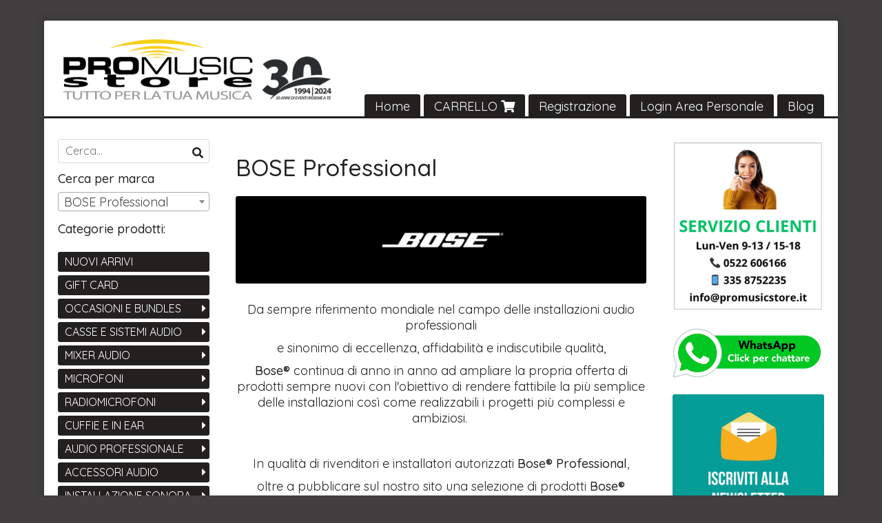

--- FILE ---
content_type: text/html; charset=utf-8
request_url: https://www.promusicstore.it/it/bose-professional/
body_size: 36434
content:

<!DOCTYPE html>
<!--[if lt IE 7]>      <html class="no-js lt-ie9 lt-ie8 lt-ie7" lang="it"> <![endif]-->
<!--[if IE 7]>         <html class="no-js lt-ie9 lt-ie8" lang="it"> <![endif]-->
<!--[if IE 8]>         <html class="no-js lt-ie9" lang="it"> <![endif]-->
<!--[if gt IE 8]><!--> <html class="no-js" lang="it"> <!--<![endif]-->
<head>
  <meta charset="utf-8">
  <meta http-equiv="X-UA-Compatible" content="IE=edge">
<script type="text/javascript">window.NREUM||(NREUM={});NREUM.info={"beacon":"bam.nr-data.net","errorBeacon":"bam.nr-data.net","licenseKey":"5f926b7ca7","applicationID":"8103318","transactionName":"IA4NEUYNVVtQRR4XDQwRTBdRDF1SR2hBARcOAA8MWgk=","queueTime":1,"applicationTime":1263,"agent":""}</script>
<script type="text/javascript">(window.NREUM||(NREUM={})).init={ajax:{deny_list:["bam.nr-data.net"]},feature_flags:["soft_nav"]};(window.NREUM||(NREUM={})).loader_config={licenseKey:"5f926b7ca7",applicationID:"8103318",browserID:"8103405"};;/*! For license information please see nr-loader-rum-1.308.0.min.js.LICENSE.txt */
(()=>{var e,t,r={163:(e,t,r)=>{"use strict";r.d(t,{j:()=>E});var n=r(384),i=r(1741);var a=r(2555);r(860).K7.genericEvents;const s="experimental.resources",o="register",c=e=>{if(!e||"string"!=typeof e)return!1;try{document.createDocumentFragment().querySelector(e)}catch{return!1}return!0};var d=r(2614),u=r(944),l=r(8122);const f="[data-nr-mask]",g=e=>(0,l.a)(e,(()=>{const e={feature_flags:[],experimental:{allow_registered_children:!1,resources:!1},mask_selector:"*",block_selector:"[data-nr-block]",mask_input_options:{color:!1,date:!1,"datetime-local":!1,email:!1,month:!1,number:!1,range:!1,search:!1,tel:!1,text:!1,time:!1,url:!1,week:!1,textarea:!1,select:!1,password:!0}};return{ajax:{deny_list:void 0,block_internal:!0,enabled:!0,autoStart:!0},api:{get allow_registered_children(){return e.feature_flags.includes(o)||e.experimental.allow_registered_children},set allow_registered_children(t){e.experimental.allow_registered_children=t},duplicate_registered_data:!1},browser_consent_mode:{enabled:!1},distributed_tracing:{enabled:void 0,exclude_newrelic_header:void 0,cors_use_newrelic_header:void 0,cors_use_tracecontext_headers:void 0,allowed_origins:void 0},get feature_flags(){return e.feature_flags},set feature_flags(t){e.feature_flags=t},generic_events:{enabled:!0,autoStart:!0},harvest:{interval:30},jserrors:{enabled:!0,autoStart:!0},logging:{enabled:!0,autoStart:!0},metrics:{enabled:!0,autoStart:!0},obfuscate:void 0,page_action:{enabled:!0},page_view_event:{enabled:!0,autoStart:!0},page_view_timing:{enabled:!0,autoStart:!0},performance:{capture_marks:!1,capture_measures:!1,capture_detail:!0,resources:{get enabled(){return e.feature_flags.includes(s)||e.experimental.resources},set enabled(t){e.experimental.resources=t},asset_types:[],first_party_domains:[],ignore_newrelic:!0}},privacy:{cookies_enabled:!0},proxy:{assets:void 0,beacon:void 0},session:{expiresMs:d.wk,inactiveMs:d.BB},session_replay:{autoStart:!0,enabled:!1,preload:!1,sampling_rate:10,error_sampling_rate:100,collect_fonts:!1,inline_images:!1,fix_stylesheets:!0,mask_all_inputs:!0,get mask_text_selector(){return e.mask_selector},set mask_text_selector(t){c(t)?e.mask_selector="".concat(t,",").concat(f):""===t||null===t?e.mask_selector=f:(0,u.R)(5,t)},get block_class(){return"nr-block"},get ignore_class(){return"nr-ignore"},get mask_text_class(){return"nr-mask"},get block_selector(){return e.block_selector},set block_selector(t){c(t)?e.block_selector+=",".concat(t):""!==t&&(0,u.R)(6,t)},get mask_input_options(){return e.mask_input_options},set mask_input_options(t){t&&"object"==typeof t?e.mask_input_options={...t,password:!0}:(0,u.R)(7,t)}},session_trace:{enabled:!0,autoStart:!0},soft_navigations:{enabled:!0,autoStart:!0},spa:{enabled:!0,autoStart:!0},ssl:void 0,user_actions:{enabled:!0,elementAttributes:["id","className","tagName","type"]}}})());var p=r(6154),m=r(9324);let h=0;const v={buildEnv:m.F3,distMethod:m.Xs,version:m.xv,originTime:p.WN},b={consented:!1},y={appMetadata:{},get consented(){return this.session?.state?.consent||b.consented},set consented(e){b.consented=e},customTransaction:void 0,denyList:void 0,disabled:!1,harvester:void 0,isolatedBacklog:!1,isRecording:!1,loaderType:void 0,maxBytes:3e4,obfuscator:void 0,onerror:void 0,ptid:void 0,releaseIds:{},session:void 0,timeKeeper:void 0,registeredEntities:[],jsAttributesMetadata:{bytes:0},get harvestCount(){return++h}},_=e=>{const t=(0,l.a)(e,y),r=Object.keys(v).reduce((e,t)=>(e[t]={value:v[t],writable:!1,configurable:!0,enumerable:!0},e),{});return Object.defineProperties(t,r)};var w=r(5701);const x=e=>{const t=e.startsWith("http");e+="/",r.p=t?e:"https://"+e};var R=r(7836),k=r(3241);const A={accountID:void 0,trustKey:void 0,agentID:void 0,licenseKey:void 0,applicationID:void 0,xpid:void 0},S=e=>(0,l.a)(e,A),T=new Set;function E(e,t={},r,s){let{init:o,info:c,loader_config:d,runtime:u={},exposed:l=!0}=t;if(!c){const e=(0,n.pV)();o=e.init,c=e.info,d=e.loader_config}e.init=g(o||{}),e.loader_config=S(d||{}),c.jsAttributes??={},p.bv&&(c.jsAttributes.isWorker=!0),e.info=(0,a.D)(c);const f=e.init,m=[c.beacon,c.errorBeacon];T.has(e.agentIdentifier)||(f.proxy.assets&&(x(f.proxy.assets),m.push(f.proxy.assets)),f.proxy.beacon&&m.push(f.proxy.beacon),e.beacons=[...m],function(e){const t=(0,n.pV)();Object.getOwnPropertyNames(i.W.prototype).forEach(r=>{const n=i.W.prototype[r];if("function"!=typeof n||"constructor"===n)return;let a=t[r];e[r]&&!1!==e.exposed&&"micro-agent"!==e.runtime?.loaderType&&(t[r]=(...t)=>{const n=e[r](...t);return a?a(...t):n})})}(e),(0,n.US)("activatedFeatures",w.B)),u.denyList=[...f.ajax.deny_list||[],...f.ajax.block_internal?m:[]],u.ptid=e.agentIdentifier,u.loaderType=r,e.runtime=_(u),T.has(e.agentIdentifier)||(e.ee=R.ee.get(e.agentIdentifier),e.exposed=l,(0,k.W)({agentIdentifier:e.agentIdentifier,drained:!!w.B?.[e.agentIdentifier],type:"lifecycle",name:"initialize",feature:void 0,data:e.config})),T.add(e.agentIdentifier)}},384:(e,t,r)=>{"use strict";r.d(t,{NT:()=>s,US:()=>u,Zm:()=>o,bQ:()=>d,dV:()=>c,pV:()=>l});var n=r(6154),i=r(1863),a=r(1910);const s={beacon:"bam.nr-data.net",errorBeacon:"bam.nr-data.net"};function o(){return n.gm.NREUM||(n.gm.NREUM={}),void 0===n.gm.newrelic&&(n.gm.newrelic=n.gm.NREUM),n.gm.NREUM}function c(){let e=o();return e.o||(e.o={ST:n.gm.setTimeout,SI:n.gm.setImmediate||n.gm.setInterval,CT:n.gm.clearTimeout,XHR:n.gm.XMLHttpRequest,REQ:n.gm.Request,EV:n.gm.Event,PR:n.gm.Promise,MO:n.gm.MutationObserver,FETCH:n.gm.fetch,WS:n.gm.WebSocket},(0,a.i)(...Object.values(e.o))),e}function d(e,t){let r=o();r.initializedAgents??={},t.initializedAt={ms:(0,i.t)(),date:new Date},r.initializedAgents[e]=t}function u(e,t){o()[e]=t}function l(){return function(){let e=o();const t=e.info||{};e.info={beacon:s.beacon,errorBeacon:s.errorBeacon,...t}}(),function(){let e=o();const t=e.init||{};e.init={...t}}(),c(),function(){let e=o();const t=e.loader_config||{};e.loader_config={...t}}(),o()}},782:(e,t,r)=>{"use strict";r.d(t,{T:()=>n});const n=r(860).K7.pageViewTiming},860:(e,t,r)=>{"use strict";r.d(t,{$J:()=>u,K7:()=>c,P3:()=>d,XX:()=>i,Yy:()=>o,df:()=>a,qY:()=>n,v4:()=>s});const n="events",i="jserrors",a="browser/blobs",s="rum",o="browser/logs",c={ajax:"ajax",genericEvents:"generic_events",jserrors:i,logging:"logging",metrics:"metrics",pageAction:"page_action",pageViewEvent:"page_view_event",pageViewTiming:"page_view_timing",sessionReplay:"session_replay",sessionTrace:"session_trace",softNav:"soft_navigations",spa:"spa"},d={[c.pageViewEvent]:1,[c.pageViewTiming]:2,[c.metrics]:3,[c.jserrors]:4,[c.spa]:5,[c.ajax]:6,[c.sessionTrace]:7,[c.softNav]:8,[c.sessionReplay]:9,[c.logging]:10,[c.genericEvents]:11},u={[c.pageViewEvent]:s,[c.pageViewTiming]:n,[c.ajax]:n,[c.spa]:n,[c.softNav]:n,[c.metrics]:i,[c.jserrors]:i,[c.sessionTrace]:a,[c.sessionReplay]:a,[c.logging]:o,[c.genericEvents]:"ins"}},944:(e,t,r)=>{"use strict";r.d(t,{R:()=>i});var n=r(3241);function i(e,t){"function"==typeof console.debug&&(console.debug("New Relic Warning: https://github.com/newrelic/newrelic-browser-agent/blob/main/docs/warning-codes.md#".concat(e),t),(0,n.W)({agentIdentifier:null,drained:null,type:"data",name:"warn",feature:"warn",data:{code:e,secondary:t}}))}},1687:(e,t,r)=>{"use strict";r.d(t,{Ak:()=>d,Ze:()=>f,x3:()=>u});var n=r(3241),i=r(7836),a=r(3606),s=r(860),o=r(2646);const c={};function d(e,t){const r={staged:!1,priority:s.P3[t]||0};l(e),c[e].get(t)||c[e].set(t,r)}function u(e,t){e&&c[e]&&(c[e].get(t)&&c[e].delete(t),p(e,t,!1),c[e].size&&g(e))}function l(e){if(!e)throw new Error("agentIdentifier required");c[e]||(c[e]=new Map)}function f(e="",t="feature",r=!1){if(l(e),!e||!c[e].get(t)||r)return p(e,t);c[e].get(t).staged=!0,g(e)}function g(e){const t=Array.from(c[e]);t.every(([e,t])=>t.staged)&&(t.sort((e,t)=>e[1].priority-t[1].priority),t.forEach(([t])=>{c[e].delete(t),p(e,t)}))}function p(e,t,r=!0){const s=e?i.ee.get(e):i.ee,c=a.i.handlers;if(!s.aborted&&s.backlog&&c){if((0,n.W)({agentIdentifier:e,type:"lifecycle",name:"drain",feature:t}),r){const e=s.backlog[t],r=c[t];if(r){for(let t=0;e&&t<e.length;++t)m(e[t],r);Object.entries(r).forEach(([e,t])=>{Object.values(t||{}).forEach(t=>{t[0]?.on&&t[0]?.context()instanceof o.y&&t[0].on(e,t[1])})})}}s.isolatedBacklog||delete c[t],s.backlog[t]=null,s.emit("drain-"+t,[])}}function m(e,t){var r=e[1];Object.values(t[r]||{}).forEach(t=>{var r=e[0];if(t[0]===r){var n=t[1],i=e[3],a=e[2];n.apply(i,a)}})}},1738:(e,t,r)=>{"use strict";r.d(t,{U:()=>g,Y:()=>f});var n=r(3241),i=r(9908),a=r(1863),s=r(944),o=r(5701),c=r(3969),d=r(8362),u=r(860),l=r(4261);function f(e,t,r,a){const f=a||r;!f||f[e]&&f[e]!==d.d.prototype[e]||(f[e]=function(){(0,i.p)(c.xV,["API/"+e+"/called"],void 0,u.K7.metrics,r.ee),(0,n.W)({agentIdentifier:r.agentIdentifier,drained:!!o.B?.[r.agentIdentifier],type:"data",name:"api",feature:l.Pl+e,data:{}});try{return t.apply(this,arguments)}catch(e){(0,s.R)(23,e)}})}function g(e,t,r,n,s){const o=e.info;null===r?delete o.jsAttributes[t]:o.jsAttributes[t]=r,(s||null===r)&&(0,i.p)(l.Pl+n,[(0,a.t)(),t,r],void 0,"session",e.ee)}},1741:(e,t,r)=>{"use strict";r.d(t,{W:()=>a});var n=r(944),i=r(4261);class a{#e(e,...t){if(this[e]!==a.prototype[e])return this[e](...t);(0,n.R)(35,e)}addPageAction(e,t){return this.#e(i.hG,e,t)}register(e){return this.#e(i.eY,e)}recordCustomEvent(e,t){return this.#e(i.fF,e,t)}setPageViewName(e,t){return this.#e(i.Fw,e,t)}setCustomAttribute(e,t,r){return this.#e(i.cD,e,t,r)}noticeError(e,t){return this.#e(i.o5,e,t)}setUserId(e,t=!1){return this.#e(i.Dl,e,t)}setApplicationVersion(e){return this.#e(i.nb,e)}setErrorHandler(e){return this.#e(i.bt,e)}addRelease(e,t){return this.#e(i.k6,e,t)}log(e,t){return this.#e(i.$9,e,t)}start(){return this.#e(i.d3)}finished(e){return this.#e(i.BL,e)}recordReplay(){return this.#e(i.CH)}pauseReplay(){return this.#e(i.Tb)}addToTrace(e){return this.#e(i.U2,e)}setCurrentRouteName(e){return this.#e(i.PA,e)}interaction(e){return this.#e(i.dT,e)}wrapLogger(e,t,r){return this.#e(i.Wb,e,t,r)}measure(e,t){return this.#e(i.V1,e,t)}consent(e){return this.#e(i.Pv,e)}}},1863:(e,t,r)=>{"use strict";function n(){return Math.floor(performance.now())}r.d(t,{t:()=>n})},1910:(e,t,r)=>{"use strict";r.d(t,{i:()=>a});var n=r(944);const i=new Map;function a(...e){return e.every(e=>{if(i.has(e))return i.get(e);const t="function"==typeof e?e.toString():"",r=t.includes("[native code]"),a=t.includes("nrWrapper");return r||a||(0,n.R)(64,e?.name||t),i.set(e,r),r})}},2555:(e,t,r)=>{"use strict";r.d(t,{D:()=>o,f:()=>s});var n=r(384),i=r(8122);const a={beacon:n.NT.beacon,errorBeacon:n.NT.errorBeacon,licenseKey:void 0,applicationID:void 0,sa:void 0,queueTime:void 0,applicationTime:void 0,ttGuid:void 0,user:void 0,account:void 0,product:void 0,extra:void 0,jsAttributes:{},userAttributes:void 0,atts:void 0,transactionName:void 0,tNamePlain:void 0};function s(e){try{return!!e.licenseKey&&!!e.errorBeacon&&!!e.applicationID}catch(e){return!1}}const o=e=>(0,i.a)(e,a)},2614:(e,t,r)=>{"use strict";r.d(t,{BB:()=>s,H3:()=>n,g:()=>d,iL:()=>c,tS:()=>o,uh:()=>i,wk:()=>a});const n="NRBA",i="SESSION",a=144e5,s=18e5,o={STARTED:"session-started",PAUSE:"session-pause",RESET:"session-reset",RESUME:"session-resume",UPDATE:"session-update"},c={SAME_TAB:"same-tab",CROSS_TAB:"cross-tab"},d={OFF:0,FULL:1,ERROR:2}},2646:(e,t,r)=>{"use strict";r.d(t,{y:()=>n});class n{constructor(e){this.contextId=e}}},2843:(e,t,r)=>{"use strict";r.d(t,{G:()=>a,u:()=>i});var n=r(3878);function i(e,t=!1,r,i){(0,n.DD)("visibilitychange",function(){if(t)return void("hidden"===document.visibilityState&&e());e(document.visibilityState)},r,i)}function a(e,t,r){(0,n.sp)("pagehide",e,t,r)}},3241:(e,t,r)=>{"use strict";r.d(t,{W:()=>a});var n=r(6154);const i="newrelic";function a(e={}){try{n.gm.dispatchEvent(new CustomEvent(i,{detail:e}))}catch(e){}}},3606:(e,t,r)=>{"use strict";r.d(t,{i:()=>a});var n=r(9908);a.on=s;var i=a.handlers={};function a(e,t,r,a){s(a||n.d,i,e,t,r)}function s(e,t,r,i,a){a||(a="feature"),e||(e=n.d);var s=t[a]=t[a]||{};(s[r]=s[r]||[]).push([e,i])}},3878:(e,t,r)=>{"use strict";function n(e,t){return{capture:e,passive:!1,signal:t}}function i(e,t,r=!1,i){window.addEventListener(e,t,n(r,i))}function a(e,t,r=!1,i){document.addEventListener(e,t,n(r,i))}r.d(t,{DD:()=>a,jT:()=>n,sp:()=>i})},3969:(e,t,r)=>{"use strict";r.d(t,{TZ:()=>n,XG:()=>o,rs:()=>i,xV:()=>s,z_:()=>a});const n=r(860).K7.metrics,i="sm",a="cm",s="storeSupportabilityMetrics",o="storeEventMetrics"},4234:(e,t,r)=>{"use strict";r.d(t,{W:()=>a});var n=r(7836),i=r(1687);class a{constructor(e,t){this.agentIdentifier=e,this.ee=n.ee.get(e),this.featureName=t,this.blocked=!1}deregisterDrain(){(0,i.x3)(this.agentIdentifier,this.featureName)}}},4261:(e,t,r)=>{"use strict";r.d(t,{$9:()=>d,BL:()=>o,CH:()=>g,Dl:()=>_,Fw:()=>y,PA:()=>h,Pl:()=>n,Pv:()=>k,Tb:()=>l,U2:()=>a,V1:()=>R,Wb:()=>x,bt:()=>b,cD:()=>v,d3:()=>w,dT:()=>c,eY:()=>p,fF:()=>f,hG:()=>i,k6:()=>s,nb:()=>m,o5:()=>u});const n="api-",i="addPageAction",a="addToTrace",s="addRelease",o="finished",c="interaction",d="log",u="noticeError",l="pauseReplay",f="recordCustomEvent",g="recordReplay",p="register",m="setApplicationVersion",h="setCurrentRouteName",v="setCustomAttribute",b="setErrorHandler",y="setPageViewName",_="setUserId",w="start",x="wrapLogger",R="measure",k="consent"},5289:(e,t,r)=>{"use strict";r.d(t,{GG:()=>s,Qr:()=>c,sB:()=>o});var n=r(3878),i=r(6389);function a(){return"undefined"==typeof document||"complete"===document.readyState}function s(e,t){if(a())return e();const r=(0,i.J)(e),s=setInterval(()=>{a()&&(clearInterval(s),r())},500);(0,n.sp)("load",r,t)}function o(e){if(a())return e();(0,n.DD)("DOMContentLoaded",e)}function c(e){if(a())return e();(0,n.sp)("popstate",e)}},5607:(e,t,r)=>{"use strict";r.d(t,{W:()=>n});const n=(0,r(9566).bz)()},5701:(e,t,r)=>{"use strict";r.d(t,{B:()=>a,t:()=>s});var n=r(3241);const i=new Set,a={};function s(e,t){const r=t.agentIdentifier;a[r]??={},e&&"object"==typeof e&&(i.has(r)||(t.ee.emit("rumresp",[e]),a[r]=e,i.add(r),(0,n.W)({agentIdentifier:r,loaded:!0,drained:!0,type:"lifecycle",name:"load",feature:void 0,data:e})))}},6154:(e,t,r)=>{"use strict";r.d(t,{OF:()=>c,RI:()=>i,WN:()=>u,bv:()=>a,eN:()=>l,gm:()=>s,mw:()=>o,sb:()=>d});var n=r(1863);const i="undefined"!=typeof window&&!!window.document,a="undefined"!=typeof WorkerGlobalScope&&("undefined"!=typeof self&&self instanceof WorkerGlobalScope&&self.navigator instanceof WorkerNavigator||"undefined"!=typeof globalThis&&globalThis instanceof WorkerGlobalScope&&globalThis.navigator instanceof WorkerNavigator),s=i?window:"undefined"!=typeof WorkerGlobalScope&&("undefined"!=typeof self&&self instanceof WorkerGlobalScope&&self||"undefined"!=typeof globalThis&&globalThis instanceof WorkerGlobalScope&&globalThis),o=Boolean("hidden"===s?.document?.visibilityState),c=/iPad|iPhone|iPod/.test(s.navigator?.userAgent),d=c&&"undefined"==typeof SharedWorker,u=((()=>{const e=s.navigator?.userAgent?.match(/Firefox[/\s](\d+\.\d+)/);Array.isArray(e)&&e.length>=2&&e[1]})(),Date.now()-(0,n.t)()),l=()=>"undefined"!=typeof PerformanceNavigationTiming&&s?.performance?.getEntriesByType("navigation")?.[0]?.responseStart},6389:(e,t,r)=>{"use strict";function n(e,t=500,r={}){const n=r?.leading||!1;let i;return(...r)=>{n&&void 0===i&&(e.apply(this,r),i=setTimeout(()=>{i=clearTimeout(i)},t)),n||(clearTimeout(i),i=setTimeout(()=>{e.apply(this,r)},t))}}function i(e){let t=!1;return(...r)=>{t||(t=!0,e.apply(this,r))}}r.d(t,{J:()=>i,s:()=>n})},6630:(e,t,r)=>{"use strict";r.d(t,{T:()=>n});const n=r(860).K7.pageViewEvent},7699:(e,t,r)=>{"use strict";r.d(t,{It:()=>a,KC:()=>o,No:()=>i,qh:()=>s});var n=r(860);const i=16e3,a=1e6,s="SESSION_ERROR",o={[n.K7.logging]:!0,[n.K7.genericEvents]:!1,[n.K7.jserrors]:!1,[n.K7.ajax]:!1}},7836:(e,t,r)=>{"use strict";r.d(t,{P:()=>o,ee:()=>c});var n=r(384),i=r(8990),a=r(2646),s=r(5607);const o="nr@context:".concat(s.W),c=function e(t,r){var n={},s={},u={},l=!1;try{l=16===r.length&&d.initializedAgents?.[r]?.runtime.isolatedBacklog}catch(e){}var f={on:p,addEventListener:p,removeEventListener:function(e,t){var r=n[e];if(!r)return;for(var i=0;i<r.length;i++)r[i]===t&&r.splice(i,1)},emit:function(e,r,n,i,a){!1!==a&&(a=!0);if(c.aborted&&!i)return;t&&a&&t.emit(e,r,n);var o=g(n);m(e).forEach(e=>{e.apply(o,r)});var d=v()[s[e]];d&&d.push([f,e,r,o]);return o},get:h,listeners:m,context:g,buffer:function(e,t){const r=v();if(t=t||"feature",f.aborted)return;Object.entries(e||{}).forEach(([e,n])=>{s[n]=t,t in r||(r[t]=[])})},abort:function(){f._aborted=!0,Object.keys(f.backlog).forEach(e=>{delete f.backlog[e]})},isBuffering:function(e){return!!v()[s[e]]},debugId:r,backlog:l?{}:t&&"object"==typeof t.backlog?t.backlog:{},isolatedBacklog:l};return Object.defineProperty(f,"aborted",{get:()=>{let e=f._aborted||!1;return e||(t&&(e=t.aborted),e)}}),f;function g(e){return e&&e instanceof a.y?e:e?(0,i.I)(e,o,()=>new a.y(o)):new a.y(o)}function p(e,t){n[e]=m(e).concat(t)}function m(e){return n[e]||[]}function h(t){return u[t]=u[t]||e(f,t)}function v(){return f.backlog}}(void 0,"globalEE"),d=(0,n.Zm)();d.ee||(d.ee=c)},8122:(e,t,r)=>{"use strict";r.d(t,{a:()=>i});var n=r(944);function i(e,t){try{if(!e||"object"!=typeof e)return(0,n.R)(3);if(!t||"object"!=typeof t)return(0,n.R)(4);const r=Object.create(Object.getPrototypeOf(t),Object.getOwnPropertyDescriptors(t)),a=0===Object.keys(r).length?e:r;for(let s in a)if(void 0!==e[s])try{if(null===e[s]){r[s]=null;continue}Array.isArray(e[s])&&Array.isArray(t[s])?r[s]=Array.from(new Set([...e[s],...t[s]])):"object"==typeof e[s]&&"object"==typeof t[s]?r[s]=i(e[s],t[s]):r[s]=e[s]}catch(e){r[s]||(0,n.R)(1,e)}return r}catch(e){(0,n.R)(2,e)}}},8362:(e,t,r)=>{"use strict";r.d(t,{d:()=>a});var n=r(9566),i=r(1741);class a extends i.W{agentIdentifier=(0,n.LA)(16)}},8374:(e,t,r)=>{r.nc=(()=>{try{return document?.currentScript?.nonce}catch(e){}return""})()},8990:(e,t,r)=>{"use strict";r.d(t,{I:()=>i});var n=Object.prototype.hasOwnProperty;function i(e,t,r){if(n.call(e,t))return e[t];var i=r();if(Object.defineProperty&&Object.keys)try{return Object.defineProperty(e,t,{value:i,writable:!0,enumerable:!1}),i}catch(e){}return e[t]=i,i}},9324:(e,t,r)=>{"use strict";r.d(t,{F3:()=>i,Xs:()=>a,xv:()=>n});const n="1.308.0",i="PROD",a="CDN"},9566:(e,t,r)=>{"use strict";r.d(t,{LA:()=>o,bz:()=>s});var n=r(6154);const i="xxxxxxxx-xxxx-4xxx-yxxx-xxxxxxxxxxxx";function a(e,t){return e?15&e[t]:16*Math.random()|0}function s(){const e=n.gm?.crypto||n.gm?.msCrypto;let t,r=0;return e&&e.getRandomValues&&(t=e.getRandomValues(new Uint8Array(30))),i.split("").map(e=>"x"===e?a(t,r++).toString(16):"y"===e?(3&a()|8).toString(16):e).join("")}function o(e){const t=n.gm?.crypto||n.gm?.msCrypto;let r,i=0;t&&t.getRandomValues&&(r=t.getRandomValues(new Uint8Array(e)));const s=[];for(var o=0;o<e;o++)s.push(a(r,i++).toString(16));return s.join("")}},9908:(e,t,r)=>{"use strict";r.d(t,{d:()=>n,p:()=>i});var n=r(7836).ee.get("handle");function i(e,t,r,i,a){a?(a.buffer([e],i),a.emit(e,t,r)):(n.buffer([e],i),n.emit(e,t,r))}}},n={};function i(e){var t=n[e];if(void 0!==t)return t.exports;var a=n[e]={exports:{}};return r[e](a,a.exports,i),a.exports}i.m=r,i.d=(e,t)=>{for(var r in t)i.o(t,r)&&!i.o(e,r)&&Object.defineProperty(e,r,{enumerable:!0,get:t[r]})},i.f={},i.e=e=>Promise.all(Object.keys(i.f).reduce((t,r)=>(i.f[r](e,t),t),[])),i.u=e=>"nr-rum-1.308.0.min.js",i.o=(e,t)=>Object.prototype.hasOwnProperty.call(e,t),e={},t="NRBA-1.308.0.PROD:",i.l=(r,n,a,s)=>{if(e[r])e[r].push(n);else{var o,c;if(void 0!==a)for(var d=document.getElementsByTagName("script"),u=0;u<d.length;u++){var l=d[u];if(l.getAttribute("src")==r||l.getAttribute("data-webpack")==t+a){o=l;break}}if(!o){c=!0;var f={296:"sha512-+MIMDsOcckGXa1EdWHqFNv7P+JUkd5kQwCBr3KE6uCvnsBNUrdSt4a/3/L4j4TxtnaMNjHpza2/erNQbpacJQA=="};(o=document.createElement("script")).charset="utf-8",i.nc&&o.setAttribute("nonce",i.nc),o.setAttribute("data-webpack",t+a),o.src=r,0!==o.src.indexOf(window.location.origin+"/")&&(o.crossOrigin="anonymous"),f[s]&&(o.integrity=f[s])}e[r]=[n];var g=(t,n)=>{o.onerror=o.onload=null,clearTimeout(p);var i=e[r];if(delete e[r],o.parentNode&&o.parentNode.removeChild(o),i&&i.forEach(e=>e(n)),t)return t(n)},p=setTimeout(g.bind(null,void 0,{type:"timeout",target:o}),12e4);o.onerror=g.bind(null,o.onerror),o.onload=g.bind(null,o.onload),c&&document.head.appendChild(o)}},i.r=e=>{"undefined"!=typeof Symbol&&Symbol.toStringTag&&Object.defineProperty(e,Symbol.toStringTag,{value:"Module"}),Object.defineProperty(e,"__esModule",{value:!0})},i.p="https://js-agent.newrelic.com/",(()=>{var e={374:0,840:0};i.f.j=(t,r)=>{var n=i.o(e,t)?e[t]:void 0;if(0!==n)if(n)r.push(n[2]);else{var a=new Promise((r,i)=>n=e[t]=[r,i]);r.push(n[2]=a);var s=i.p+i.u(t),o=new Error;i.l(s,r=>{if(i.o(e,t)&&(0!==(n=e[t])&&(e[t]=void 0),n)){var a=r&&("load"===r.type?"missing":r.type),s=r&&r.target&&r.target.src;o.message="Loading chunk "+t+" failed: ("+a+": "+s+")",o.name="ChunkLoadError",o.type=a,o.request=s,n[1](o)}},"chunk-"+t,t)}};var t=(t,r)=>{var n,a,[s,o,c]=r,d=0;if(s.some(t=>0!==e[t])){for(n in o)i.o(o,n)&&(i.m[n]=o[n]);if(c)c(i)}for(t&&t(r);d<s.length;d++)a=s[d],i.o(e,a)&&e[a]&&e[a][0](),e[a]=0},r=self["webpackChunk:NRBA-1.308.0.PROD"]=self["webpackChunk:NRBA-1.308.0.PROD"]||[];r.forEach(t.bind(null,0)),r.push=t.bind(null,r.push.bind(r))})(),(()=>{"use strict";i(8374);var e=i(8362),t=i(860);const r=Object.values(t.K7);var n=i(163);var a=i(9908),s=i(1863),o=i(4261),c=i(1738);var d=i(1687),u=i(4234),l=i(5289),f=i(6154),g=i(944),p=i(384);const m=e=>f.RI&&!0===e?.privacy.cookies_enabled;function h(e){return!!(0,p.dV)().o.MO&&m(e)&&!0===e?.session_trace.enabled}var v=i(6389),b=i(7699);class y extends u.W{constructor(e,t){super(e.agentIdentifier,t),this.agentRef=e,this.abortHandler=void 0,this.featAggregate=void 0,this.loadedSuccessfully=void 0,this.onAggregateImported=new Promise(e=>{this.loadedSuccessfully=e}),this.deferred=Promise.resolve(),!1===e.init[this.featureName].autoStart?this.deferred=new Promise((t,r)=>{this.ee.on("manual-start-all",(0,v.J)(()=>{(0,d.Ak)(e.agentIdentifier,this.featureName),t()}))}):(0,d.Ak)(e.agentIdentifier,t)}importAggregator(e,t,r={}){if(this.featAggregate)return;const n=async()=>{let n;await this.deferred;try{if(m(e.init)){const{setupAgentSession:t}=await i.e(296).then(i.bind(i,3305));n=t(e)}}catch(e){(0,g.R)(20,e),this.ee.emit("internal-error",[e]),(0,a.p)(b.qh,[e],void 0,this.featureName,this.ee)}try{if(!this.#t(this.featureName,n,e.init))return(0,d.Ze)(this.agentIdentifier,this.featureName),void this.loadedSuccessfully(!1);const{Aggregate:i}=await t();this.featAggregate=new i(e,r),e.runtime.harvester.initializedAggregates.push(this.featAggregate),this.loadedSuccessfully(!0)}catch(e){(0,g.R)(34,e),this.abortHandler?.(),(0,d.Ze)(this.agentIdentifier,this.featureName,!0),this.loadedSuccessfully(!1),this.ee&&this.ee.abort()}};f.RI?(0,l.GG)(()=>n(),!0):n()}#t(e,r,n){if(this.blocked)return!1;switch(e){case t.K7.sessionReplay:return h(n)&&!!r;case t.K7.sessionTrace:return!!r;default:return!0}}}var _=i(6630),w=i(2614),x=i(3241);class R extends y{static featureName=_.T;constructor(e){var t;super(e,_.T),this.setupInspectionEvents(e.agentIdentifier),t=e,(0,c.Y)(o.Fw,function(e,r){"string"==typeof e&&("/"!==e.charAt(0)&&(e="/"+e),t.runtime.customTransaction=(r||"http://custom.transaction")+e,(0,a.p)(o.Pl+o.Fw,[(0,s.t)()],void 0,void 0,t.ee))},t),this.importAggregator(e,()=>i.e(296).then(i.bind(i,3943)))}setupInspectionEvents(e){const t=(t,r)=>{t&&(0,x.W)({agentIdentifier:e,timeStamp:t.timeStamp,loaded:"complete"===t.target.readyState,type:"window",name:r,data:t.target.location+""})};(0,l.sB)(e=>{t(e,"DOMContentLoaded")}),(0,l.GG)(e=>{t(e,"load")}),(0,l.Qr)(e=>{t(e,"navigate")}),this.ee.on(w.tS.UPDATE,(t,r)=>{(0,x.W)({agentIdentifier:e,type:"lifecycle",name:"session",data:r})})}}class k extends e.d{constructor(e){var t;(super(),f.gm)?(this.features={},(0,p.bQ)(this.agentIdentifier,this),this.desiredFeatures=new Set(e.features||[]),this.desiredFeatures.add(R),(0,n.j)(this,e,e.loaderType||"agent"),t=this,(0,c.Y)(o.cD,function(e,r,n=!1){if("string"==typeof e){if(["string","number","boolean"].includes(typeof r)||null===r)return(0,c.U)(t,e,r,o.cD,n);(0,g.R)(40,typeof r)}else(0,g.R)(39,typeof e)},t),function(e){(0,c.Y)(o.Dl,function(t,r=!1){if("string"!=typeof t&&null!==t)return void(0,g.R)(41,typeof t);const n=e.info.jsAttributes["enduser.id"];r&&null!=n&&n!==t?(0,a.p)(o.Pl+"setUserIdAndResetSession",[t],void 0,"session",e.ee):(0,c.U)(e,"enduser.id",t,o.Dl,!0)},e)}(this),function(e){(0,c.Y)(o.nb,function(t){if("string"==typeof t||null===t)return(0,c.U)(e,"application.version",t,o.nb,!1);(0,g.R)(42,typeof t)},e)}(this),function(e){(0,c.Y)(o.d3,function(){e.ee.emit("manual-start-all")},e)}(this),function(e){(0,c.Y)(o.Pv,function(t=!0){if("boolean"==typeof t){if((0,a.p)(o.Pl+o.Pv,[t],void 0,"session",e.ee),e.runtime.consented=t,t){const t=e.features.page_view_event;t.onAggregateImported.then(e=>{const r=t.featAggregate;e&&!r.sentRum&&r.sendRum()})}}else(0,g.R)(65,typeof t)},e)}(this),this.run()):(0,g.R)(21)}get config(){return{info:this.info,init:this.init,loader_config:this.loader_config,runtime:this.runtime}}get api(){return this}run(){try{const e=function(e){const t={};return r.forEach(r=>{t[r]=!!e[r]?.enabled}),t}(this.init),n=[...this.desiredFeatures];n.sort((e,r)=>t.P3[e.featureName]-t.P3[r.featureName]),n.forEach(r=>{if(!e[r.featureName]&&r.featureName!==t.K7.pageViewEvent)return;if(r.featureName===t.K7.spa)return void(0,g.R)(67);const n=function(e){switch(e){case t.K7.ajax:return[t.K7.jserrors];case t.K7.sessionTrace:return[t.K7.ajax,t.K7.pageViewEvent];case t.K7.sessionReplay:return[t.K7.sessionTrace];case t.K7.pageViewTiming:return[t.K7.pageViewEvent];default:return[]}}(r.featureName).filter(e=>!(e in this.features));n.length>0&&(0,g.R)(36,{targetFeature:r.featureName,missingDependencies:n}),this.features[r.featureName]=new r(this)})}catch(e){(0,g.R)(22,e);for(const e in this.features)this.features[e].abortHandler?.();const t=(0,p.Zm)();delete t.initializedAgents[this.agentIdentifier]?.features,delete this.sharedAggregator;return t.ee.get(this.agentIdentifier).abort(),!1}}}var A=i(2843),S=i(782);class T extends y{static featureName=S.T;constructor(e){super(e,S.T),f.RI&&((0,A.u)(()=>(0,a.p)("docHidden",[(0,s.t)()],void 0,S.T,this.ee),!0),(0,A.G)(()=>(0,a.p)("winPagehide",[(0,s.t)()],void 0,S.T,this.ee)),this.importAggregator(e,()=>i.e(296).then(i.bind(i,2117))))}}var E=i(3969);class I extends y{static featureName=E.TZ;constructor(e){super(e,E.TZ),f.RI&&document.addEventListener("securitypolicyviolation",e=>{(0,a.p)(E.xV,["Generic/CSPViolation/Detected"],void 0,this.featureName,this.ee)}),this.importAggregator(e,()=>i.e(296).then(i.bind(i,9623)))}}new k({features:[R,T,I],loaderType:"lite"})})()})();</script>

  <title>BOSE Professional</title>

  <meta name="description" content="" />
  <meta name="viewport" content="width=device-width, initial-scale=1">

    <link rel="icon" type="image/x-icon" href="https://ss-pics.s3.eu-west-1.amazonaws.com/si/12/favicon-1544309775-default.png" />

  <meta property="og:title" content="BOSE Professional" />
  <meta property="og:description" content="" />
  <meta property="og:type" content="website" />
  <meta property="og:site_name" content="PROMUSICSTORE.IT" />
  <meta property="og:image" content="https://ss-pics.s3.eu-west-1.amazonaws.com/ti/47552/default-logo_promusicstore_30anni.png?1708697486" />
  <meta property="og:url" content="https://www.promusicstore.it/it/bose-professional" />

  <meta name="google-site-verification" content="vx1G-H6UEgaiGiIJZwA0V5zm2xbQx3YFRyuWDCfwHVA" />

  

    <meta name="theme-color" content="#232020" />




  <link rel="stylesheet" href="https://cdn.scontrino.com/assets/classic-boxed-bb8896407dddb220d695c3fbdfd9e178feaafcb17ca23a524866baf17f6c007f.css" />

  <script async src="https://cloud.umami.is/script.js" data-website-id="6ef6dc39-2b5e-4131-bbfb-15aa97174bad"></script>


  <style type="text/css">
    
          .header-nav > li.active > a {
            background: #232020;
          }

          .nav-col-list .level-1 .active > a,
          .nav-col-list .level-2 .active > a,
          .nav-col-list .level-1 > li.parent.opened.active > a,
          .nav-col-list .level-1 > li.parent-with-link.opened.active > a {
            background-color: #232020 !important;
            color: #FFFFFF !important;
          }

          .lt-ie9 .nav-col-list .level-1 .active > a,
          .lt-ie9 .nav-col-list .level-2 .active > a,
          .lt-ie9 .nav-col-list .level-1 > li.parent.opened.active > a,
          .lt-ie9 .nav-col-list .level-1 > li.parent-with-link.opened.active > a {
            background-color: #232020 !important;
            color: #FFFFFF !important;
          }

          .btn-custom,
          .btn-small-custom,
          .basket-total-alert span {
            background: #232020 !important;
            color: #FFFFFF !important;
          }

          .btn-custom:hover,
          .btn-custom:focus,
          .btn-custom.active,
          .btn-small-custom:hover,
          .btn-small-custom:focus,
          .btn-small-custom.active {
            background: #565353;
            color: #FFFFFF !important;
          }

          .search-hits .item-price-special .item-price-current,
          .main-listing .item-price-special .item-price-current,
          .sidebar .item-price-special .item-price-current,
          .custom-block .item-price-special .item-price-current,
          .extra-listing .item-price-special .item-price-current,
          .content-main .custom-block.custom-block-carousel-products .item-price-special .item-price-current {
            background: #232020;
            color: #FFFFFF !important;
          }

          .content-main .custom-block .listing-item .item-info:hover .feedbacks-row-name,
          .content-main .custom-block .custom-block-carousel-feedback-item .item-info:hover .feedbacks-row-name,
          .sidebar .custom-block .listing-item .item-info:hover .feedbacks-row-name,
          .sidebar .custom-block .custom-block-carousel-feedback-item .item-info:hover .feedbacks-row-name {
            color: #232020;
          }

          .content-main .custom-block .listing-item a:hover .articles-row-title,
          .content-main .custom-block .custom-block-carousel-latestarticles-item a:hover .articles-row-title,
          .content-main .custom-block a.articles-row:hover > .articles-row-title,
          .sidebar .custom-block .listing-item a:hover .articles-row-title,
          .sidebar .custom-block .custom-block-carousel-latestarticles-item a:hover .articles-row-title {
            color: #232020;
          }

          .product-note {
            color: #232020;
          }

          .pagination .current {
            background-color: #232020;
            color: #FFFFFF !important;
          }

          /*--- Algolia ---*/
          .ais-range-slider--connect {
            background: #232020;
          }

          .ais-range-slider--handle {
            border: 1px solid #232020;
          }

          .ais-hierarchical-menu--item__active > div > a,
          .ais-menu--item__active > div > a {
            color: #232020;
          }
        
          .custom-block-products .item-price-special .item-price-current {
            background: #232020 !important;
          }
        
            .header-nav .level-1 > li > a {
              background: #232020;
              color: #FFFFFF !important;
            }

            .header-nav .level-1 > li > a:hover {
              background: #565353 !important;
              color: #FFFFFF !important;
            }

            .no-header .header-top .header-graphic {
              border-bottom: 3px solid #232020;
            }

            .mobile-nav {
              background: #232020;
            }

            .mobile-nav .mobile-titlebar span,
            .mobile-nav i {
              color: #FFFFFF !important;
            }
          
            .nav-col-list .level-2 a,
            .nav-col-list .level-1 > li > a {
              color: #fff;
              background-color: #232020;
            }

            .nav-col-list .level-2 .category-list a,
            .nav-col-list .level-1 > li.parent.category-list > a,
            .nav-col-list .level-1 > li.parent-with-link.category-list > a,
            .nav-col-list .level-1 > li.category-list > a,
            .nav-col-list .level-1 > li.header-nav-menu.category-list > a,
            .nav-col-list .level-1 > li.vendor-list > a {
              background: #232020 !important;
              color: #FFFFFF !important;
            }

            .nav-col-list .level-1 .active > a,
            .nav-col-list .level-2 .active > a,
            .nav-col-list .level-1 > li.parent.opened.active > a,
            .nav-col-list .level-1 > li.parent-with-link.opened.active > a,
            .nav-col-list .level-1 > li > a:hover,
            .nav-col-list .level-1 > li.parent > a:hover,
            .nav-col-list .level-1 > li.parent-with-link > a:hover,
            .nav-col-list .level-1 > li.active > a,
            .nav-col-list .level-2 a:hover {
              background-color: #565353 !important;
              color: #FFFFFF !important;
            }

            .nav-col-list .level-2 a {
              border-left: 6px solid #565353;
            }

            .nav-col-list .haschild > a:after, .nav-col-list .parent > a:after,
            .nav-col-list .haschild > a:after, .nav-col-list .parent-with-link > a:after {
              color: #FFFFFF !important;
            }
          
            .footer .container {
              background: #232020;
              color: #FFFFFF !important;
            }

            .footer h3 {
              border-bottom: 1px solid #FFFFFF;
            }

            .footer a {
              color: #FFFFFF !important;
            }

            .footer .footer-products-toggle {
              color: #FFFFFF !important;
              border-top: 1px solid #FFFFFF;
            }
            @media (max-width: 767px) {
              .footer .footer-shop li {
                border-bottom: 1px solid #FFFFFF !important;
              }
            }
          
          .header-top .header-graphic {
            background: #FFFFFF;
          }
          .header-top .header-alt {
            color: #333333;
          }

    body {background:#413F3F
  </style>



  <link rel='preconnect' href='https://fonts.googleapis.com'>
<link rel='preconnect' href='https://fonts.gstatic.com' crossorigin>
<link href='https://fonts.googleapis.com/css2?family=Quicksand:wght@400;500&display=swap' rel='stylesheet'>

  <style>
    body, .btn, .search-input-text, .basket-quantity-container .basket-item-quantity, .basket-items-table th {
      font-family: 'Quicksand', sans-serif; font-weight: 400;
    }
    b, strong, h3, h4, h5, h6, .search-results .ais-RefinementList-showMore, .search-results .ais-HierarchicalMenu-showMore, .mobile-menu-container .level-2 .back {
      font-family: 'Quicksand', sans-serif; font-weight: 500;
    }
    .page-product1 .product-name, .page-product2 .product-name, .page-product3 .product-name, .page-title, .product-name, .banner, h1, h2, .static-header, .header .header-mobile-top a {
      font-family: 'Quicksand', sans-serif; font-weight: 500;
    }
  </style>

  <!--[if lt IE 9]>
    <script src="https://cdnjs.cloudflare.com/ajax/libs/selectivizr/1.0.2/selectivizr-min.js"></script>
    <script src="https://cdnjs.cloudflare.com/ajax/libs/html5shiv/3.7.2/html5shiv.min.js"></script>
    <script src="https://cdnjs.cloudflare.com/ajax/libs/respond.js/1.4.2/respond.min.js"></script>
  <![endif]-->
  <script>function on_page_load(o){window.jQuery?o():setTimeout(function(){on_page_load(o)},50)}</script>

    <meta name="google-site-verification" content="vADLRpuA7HaWfqfHZfZhOtvcNNipq07HCXjkhQSsbgk" />



<!-- GOOGLE ADSENSE  -->
<script data-ad-client="ca-pub-2797448725055762" async src="https://pagead2.googlesyndication.com/pagead/js/adsbygoogle.js"></script>


  <script async src="https://www.googletagmanager.com/gtag/js?id=UA-24317998-1"></script>
  <script>
    window.dataLayer = window.dataLayer || [];
    function gtag(){dataLayer.push(arguments);}
    gtag('js', new Date());

    gtag('config', 'UA-24317998-1', { 'anonymize_ip': true, 'custom_map': {'dimension1': 'Account', 'dimension2': 'UserType'} }); gtag('config', 'UA-19065122-4', { 'anonymize_ip': true });gtag('event', 'shop_data', { 'Account': '12', 'UserType': 'Anonymous', 'send_to': 'UA-24317998-1' }); gtag('config', '478-503-5451'); 

  </script>



</head>

<body  class="listing-thumb2 listing-boxed item-image-margin block_image_copy">




  <div class="admin-notice">
    <a href="#" class="close"><i class="fa fa-times" aria-hidden="true"></i></a>
    <a href="/admin" class="text" target="_blank">Accesso al pannello di amministrazione dell'eshop >> (Questo messaggio lo vedi solo tu!)</a>
  </div>

  <header>
    <div class="no-header header-type-left-logo">
      <div class="header-top">
        <div class="container clearfix">

          <nav>
            <div class="header-nav boxed">
              <ul class="level-1">
                <li class="header-nav-menu"><a href="/it/">Home</a></li><li class="header-nav-menu cart"><a href="/it/cart">CARRELLO <i class='fa fa-shopping-cart'> <sub></sub></i></a></li><li class="header-nav-menu"><a href="/it/registration">Registrazione</a></li><li class="header-nav-menu login"><a href="/it/login">Login Area Personale</a></li><li class="header-nav-menu"><a href="/it/blog">Blog</a></li>
              </ul>
            </div>
          </nav>

          <div class="header-graphic">
            <a class="header-logo" href="/it/" title="PROMUSICSTORE.IT"><span class="header-logo-helper"></span><img src="https://ss-pics.s3.eu-west-1.amazonaws.com/ti/47552/default-logo_promusicstore_30anni.png?1708697486" alt="PROMUSICSTORE.IT" /></a>          </div>

        </div>
      </div>

      <div class="mobile-nav">
        <div class="mobile-titlebar"><span><a href="/it/">PROMUSICSTORE.IT</span></a></div>
        <div class="mobile-icons">
          <i class="fa fa-bars menu-general" rel="header-nav"></i>
          <a href="/it/cart"><i class="fa fa-shopping-cart menu-cart"><sub></sub></i></a>
        </div>
      </div>


    </div>
  </header>

  <div class="page-wrapper">
    <div class="container clearfix">
      <div class="content-wrapper clearfix">
        <div class="content-main-wrapper">
          <div class="content-main">

            <section>
  <div class="page-content">
    <h1>BOSE Professional</h1>
        <div class='custom-block custom-block-image' id='cb-460009'>
      
        <img src='https://ss-pics.s3.eu-west-1.amazonaws.com/ci/460009/large-bb.jpg?1768312573'/>
      
    </div>
    <div class='custom-block custom-block-text' id='cb-459669'><p style="text-align: center;">Da sempre riferimento mondiale nel campo delle installazioni audio professionali</p>

<p style="text-align: center;">e sinonimo di eccellenza, affidabilit&agrave; e indiscutibile qualit&agrave;,</p>

<p style="text-align: center;"><strong>Bose&reg;</strong> continua di anno in anno ad ampliare la propria offerta di prodotti sempre nuovi con l&#39;obiettivo di rendere fattibile la pi&ugrave; semplice delle&nbsp;installazioni cos&igrave; come realizzabili i&nbsp;progetti pi&ugrave; complessi e ambiziosi.&nbsp;</p>

<p style="text-align: center;">&nbsp;</p>

<p style="text-align: center;">In qualit&agrave; di rivenditori e installatori autorizzati <strong>Bose&reg; Professional</strong>,</p>

<p style="text-align: center;">oltre a pubblicare sul nostro sito una selezione di prodotti <strong>Bose&reg; Professional</strong>,</p>

<p style="text-align: center;">siamo in grado di inviare qualunque quotazione&nbsp;su richiesta specifica.</p>

<p style="text-align: center;">E grazie al prezioso e&nbsp;costante supporto messo a disposizione&nbsp;dagli stessi&nbsp;product specialist interni a&nbsp;<strong>Bose&reg;</strong>,</p>

<p style="text-align: center;">siamo in grado di prendere in carico qualunque richiesta specifica, fornendo assistenza al cliente finale in ogni passaggio, dalla progettazione&nbsp;alla realizzazione finale dell&#39;installazione.</p>
</div>
    <div class='custom-block custom-block-text' id='cb-1426601'><p style="text-align: center">​<strong>​<strong>PRO MUSIC STORE VENDE TUTTI I PRODOTTI Bose, (catalogo Professional non Commercial)<br><u>CONTATTACI PER PREVENTIVI PERSONALIZZATI E INFORMAZIONI</u></strong></strong>​<br></p></div>
    <div class="custom-block custom-block-message" id='cb-1426602'>
      <form class="form boxed message-block" id="new_message" message-block="1c50847f-694d-49e7-973f-2a051deb8208" enctype="multipart/form-data" action="/it/send-message" accept-charset="UTF-8" data-remote="true" method="post">
        <div class="message-block-notice"></div>
        <div class="message-block-inputs">
          <input type="hidden" name="message-token" value="1c50847f-694d-49e7-973f-2a051deb8208" />
          <input type="text" name="message[repeat_email]" id="message_repeat_email" />
          <div class="field">
            <label>Nome</label>
            <input type="text" name="message[name]" id="message_name" />
          </div>
          <div class="field">
            <label>Email</label>
            <input type="email" name="message[email]" id="message_email" />
          </div>
          <div class="field">
            <label>Messaggio</label>
            <textarea name="message[content]" id="message_content">
</textarea>
          </div>

            <div class="field message-marketing-agreement">
              <label><input type="checkbox" value="true" name="message[marketing_agreement_accepted]" id="message_marketing_agreement_accepted" /> Do il consenso al trattamento dei miei dati personali per finalità di marketing. Inviando il presente modulo, l'utente conferma di aver <a href='/it/' target='_blank'>preso visione all'informativa privacy</a></label>
            </div>
        </div>

        <div class="field">
          <button type="submit" class="btn btn-custom btn-block">
            Invia messaggio
          </button>
        </div>
</form>    </div>


      <div class="vendor-products-order-container">
        <select name="sort" id="sort" class="vendor-products-order" path="/it/bose-professional/"><option selected="selected" value="importance">Rilevanza</option>
<option value="newest_products">Ultimi arrivi</option>
<option value="increasing_price">Prezzo crescente</option>
<option value="decreasing_price">Prezzo decrescente</option></select>
      </div>

    <div class="main-listing clearfix" itemscope itemtype="http://schema.org/ItemList">
  <section itemprop="mainContentOfPage" content="true"/>

      <div class="listing-item " itemprop="itemListElement">

        <a href="/it/installazione-sonora-pa/bose-veritas-250bl" title="Bose Veritas 250BL - Promusicstore.it" itemprop="url">
          <div class="item-image"><img src="https://ss-pics.s3.eu-west-1.amazonaws.com/files/2966623/list-bose-veritas-250BL.png?1762762067" alt="Bose Veritas 250BL" itemprop="image"/></div>

          <div class="item-info">
            <h2 class="item-name" itemprop="name">Bose Veritas 250BL</h2>
            <div class="item-brief " itemprop="description"><p>Amplificatore serie Veritas 2×50W a 4 Ω / 2×25W a 8 Ω &#8211; Ingresso wireless Bluetooth® 5.0 e il pratico display <span class="caps">OLED</span></p></div>
              <div itemprop="offers" itemscope itemtype="http://schema.org/Offer">
                <meta itemprop="priceCurrency" content="EUR" />
                <meta itemprop="price" content="505.0" />

                <div class="item-price-container item-price-special">
                  <div class="item-price-current">
                    <span class="price-currency">€</span><span
                      plc="--"
                      pls="--"
                      class="price-value">505,00</span>
                  </div>
                  <div class="item-price-barred">
                    <span
                      pl="--"
                      class="price-value">599,00</span>
                  </div>
                </div>
              </div>
          </div>
        </a>
      </div>
      <div class="listing-item " itemprop="itemListElement">

        <a href="/it/installazione-sonora-pa/copia-di-bose-veritas-2160bl" title="Bose Veritas 2160BL - Promusicstore.it" itemprop="url">
          <div class="item-image"><img src="https://ss-pics.s3.eu-west-1.amazonaws.com/files/2966566/list-bose-Veritas-2160BL.png?1762762078" alt="Bose Veritas 2160BL" itemprop="image"/></div>

          <div class="item-info">
            <h2 class="item-name" itemprop="name">Bose Veritas 2160BL</h2>
            <div class="item-brief " itemprop="description"><p>Amplificatore serie Veritas 2×160 W a 4Ω / 2×80W a 8 Ω &#8211; Ingresso wireless Bluetooth® 5.0 e il pratico display <span class="caps">OLED</span></p></div>
              <div itemprop="offers" itemscope itemtype="http://schema.org/Offer">
                <meta itemprop="priceCurrency" content="EUR" />
                <meta itemprop="price" content="879.0" />

                <div class="item-price-container item-price-special">
                  <div class="item-price-current">
                    <span class="price-currency">€</span><span
                      plc="--"
                      pls="--"
                      class="price-value">879,00</span>
                  </div>
                  <div class="item-price-barred">
                    <span
                      pl="--"
                      class="price-value">1.049,00</span>
                  </div>
                </div>
              </div>
          </div>
        </a>
      </div>
      <div class="listing-item " itemprop="itemListElement">

        <a href="/it/installazione-sonora-pa/bose-veritas-2160bh" title="Bose Veritas 2160BH - Promusicstore.it" itemprop="url">
          <div class="item-image"><img src="https://ss-pics.s3.eu-west-1.amazonaws.com/files/2966560/list-bose-Veritas-2160BH.png?1762762087" alt="Bose Veritas 2160BH" itemprop="image"/></div>

          <div class="item-info">
            <h2 class="item-name" itemprop="name">Bose Veritas 2160BH</h2>
            <div class="item-brief " itemprop="description"><p>Amplificatore serie Veritas 2&#215;160W  70/100V &#8211; Ingresso wireless Bluetooth® 5.0 e il pratico display <span class="caps">OLED</span></p></div>
              <div itemprop="offers" itemscope itemtype="http://schema.org/Offer">
                <meta itemprop="priceCurrency" content="EUR" />
                <meta itemprop="price" content="989.0" />

                <div class="item-price-container item-price-special">
                  <div class="item-price-current">
                    <span class="price-currency">€</span><span
                      plc="--"
                      pls="--"
                      class="price-value">989,00</span>
                  </div>
                  <div class="item-price-barred">
                    <span
                      pl="--"
                      class="price-value">1.159,00</span>
                  </div>
                </div>
              </div>
          </div>
        </a>
      </div>
      <div class="listing-item " itemprop="itemListElement">

        <a href="/it/installazione-sonora-pa/bose-veritas-1100bh" title="Bose Veritas 1100BH - Promusicstore.it" itemprop="url">
          <div class="item-image"><img src="https://ss-pics.s3.eu-west-1.amazonaws.com/files/2966551/list-bose-Veritas-1100BH.png?1762762095" alt="Bose Veritas 1100BH" itemprop="image"/></div>

          <div class="item-info">
            <h2 class="item-name" itemprop="name">Bose Veritas 1100BH</h2>
            <div class="item-brief " itemprop="description"><p>Amplificatore serie Veritas 1×100W 70V/100 V &#8211; Ingresso wireless Bluetooth® 5.0 e il pratico display <span class="caps">OLED</span></p></div>
              <div itemprop="offers" itemscope itemtype="http://schema.org/Offer">
                <meta itemprop="priceCurrency" content="EUR" />
                <meta itemprop="price" content="569.0" />

                <div class="item-price-container item-price-special">
                  <div class="item-price-current">
                    <span class="price-currency">€</span><span
                      plc="--"
                      pls="--"
                      class="price-value">569,00</span>
                  </div>
                  <div class="item-price-barred">
                    <span
                      pl="--"
                      class="price-value">839,00</span>
                  </div>
                </div>
              </div>
          </div>
        </a>
      </div>
      <div class="listing-item " itemprop="itemListElement">

        <a href="/it/installazione-sonora-pa/bose-powerspace-p4300" title="Bose PowerSpace P4300+ - Promusicstore" itemprop="url">
          <div class="item-image"><img src="https://ss-pics.s3.eu-west-1.amazonaws.com/files/2827655/list-Schermata_2024-12-02_alle_17.05.11.png?1760715367" alt="Bose PowerSpace P4300+" itemprop="image"/></div>

          <div class="item-info">
            <h2 class="item-name" itemprop="name">Bose PowerSpace P4300+</h2>
            <div class="item-brief " itemprop="description"><p>Amplificatore 4 × 300W con <span class="caps">DSP</span> e programmazione da browser</p></div>
              <div itemprop="offers" itemscope itemtype="http://schema.org/Offer">
                <meta itemprop="priceCurrency" content="EUR" />
                <meta itemprop="price" content="2169.0" />

                <div class="item-price-container item-price-special">
                  <div class="item-price-current">
                    <span class="price-currency">€</span><span
                      plc="--"
                      pls="--"
                      class="price-value">2.169,00</span>
                  </div>
                  <div class="item-price-barred">
                    <span
                      pl="--"
                      class="price-value">3.199,00</span>
                  </div>
                </div>
              </div>
          </div>
        </a>
      </div>
      <div class="listing-item product-sold-out" itemprop="itemListElement">

        <a href="/it/installazione-sonora-pa/bose-powerspace-p4150" title="Bose PowerSpace P4150+ - Promusicstore" itemprop="url">
          <div class="item-image"><img src="https://ss-pics.s3.eu-west-1.amazonaws.com/files/2827652/list-Schermata_2024-12-02_alle_16.56.15.png?1762762106" alt="Bose PowerSpace P4150+" itemprop="image"/></div>

          <div class="item-info">
            <h2 class="item-name" itemprop="name">Bose PowerSpace P4150+</h2>
            <div class="item-brief " itemprop="description"><p>Amplificatore 4 &#215; 150W con <span class="caps">DSP</span> e programmazione da browser</p></div>
              <div itemprop="offers" itemscope itemtype="http://schema.org/Offer">
                <meta itemprop="priceCurrency" content="EUR" />
                <meta itemprop="price" content="1959.0" />

                <div class="item-price-container item-price-special">
                  <div class="item-price-current">
                    <span class="price-currency">€</span><span
                      plc="--"
                      pls="--"
                      class="price-value">1.959,00</span>
                  </div>
                  <div class="item-price-barred">
                    <span
                      pl="--"
                      class="price-value">2.899,00</span>
                  </div>
                </div>
              </div>
          </div>
        </a>
      </div>
      <div class="listing-item " itemprop="itemListElement">

        <a href="/it/installazione-sonora-pa/bose-powershare-psx4804d" title="Bose PowerShare PSX4804D - Promusicstore" itemprop="url">
          <div class="item-image"><img src="https://ss-pics.s3.eu-west-1.amazonaws.com/files/2827645/list-PSX_4804D_I-Studio_FrontElevation.png?1762762112" alt="Bose PowerShare PSX4804D" itemprop="image"/></div>

          <div class="item-info">
            <h2 class="item-name" itemprop="name">Bose PowerShare PSX4804D</h2>
            <div class="item-brief " itemprop="description"><p>Amplificatore 4 canali. 4800W con suddivisione asimmetrica della potenza.</p></div>
              <div itemprop="offers" itemscope itemtype="http://schema.org/Offer">
                <meta itemprop="priceCurrency" content="EUR" />
                <meta itemprop="price" content="3719.0" />

                <div class="item-price-container item-price-special">
                  <div class="item-price-current">
                    <span class="price-currency">€</span><span
                      plc="--"
                      pls="--"
                      class="price-value">3.719,00</span>
                  </div>
                  <div class="item-price-barred">
                    <span
                      pl="--"
                      class="price-value">5.489,00</span>
                  </div>
                </div>
              </div>
          </div>
        </a>
      </div>
      <div class="listing-item " itemprop="itemListElement">

        <a href="/it/installazione-sonora-pa/bose-powershare-psx2404d" title="Bose PowerShare PSX2404D - Promusicstore.it" itemprop="url">
          <div class="item-image"><img src="https://ss-pics.s3.eu-west-1.amazonaws.com/files/2827632/list-PSX_2404D_I-Studio_FrontElevation.png?1762762119" alt="Bose PowerShare PSX2404D" itemprop="image"/></div>

          <div class="item-info">
            <h2 class="item-name" itemprop="name">Bose PowerShare PSX2404D</h2>
            <div class="item-brief " itemprop="description"><p>Amplificatore 4 canali. 2400W con suddivisione asimmetrica della potenza.</p></div>
              <div itemprop="offers" itemscope itemtype="http://schema.org/Offer">
                <meta itemprop="priceCurrency" content="EUR" />
                <meta itemprop="price" content="3199.0" />

                <div class="item-price-container item-price-special">
                  <div class="item-price-current">
                    <span class="price-currency">€</span><span
                      plc="--"
                      pls="--"
                      class="price-value">3.199,00</span>
                  </div>
                  <div class="item-price-barred">
                    <span
                      pl="--"
                      class="price-value">4.729,00</span>
                  </div>
                </div>
              </div>
          </div>
        </a>
      </div>
      <div class="listing-item " itemprop="itemListElement">

        <a href="/it/installazione-sonora-pa/bose-powershare-psx1204d" title="Bose PowerShare PSX1204D - Promusicstore.it" itemprop="url">
          <div class="item-image"><img src="https://ss-pics.s3.eu-west-1.amazonaws.com/files/2826219/list-psx-1204d_frontright.png?1762762126" alt="Bose PowerShare PSX1204D" itemprop="image"/></div>

          <div class="item-info">
            <h2 class="item-name" itemprop="name">Bose PowerShare PSX1204D</h2>
            <div class="item-brief " itemprop="description"><p>Amplificatore 4 canali. 1200W con suddivisione asimmetrica della potenza.</p></div>
              <div itemprop="offers" itemscope itemtype="http://schema.org/Offer">
                <meta itemprop="priceCurrency" content="EUR" />
                <meta itemprop="price" content="2579.0" />

                <div class="item-price-container item-price-special">
                  <div class="item-price-current">
                    <span class="price-currency">€</span><span
                      plc="--"
                      pls="--"
                      class="price-value">2.579,00</span>
                  </div>
                  <div class="item-price-barred">
                    <span
                      pl="--"
                      class="price-value">3.809,00</span>
                  </div>
                </div>
              </div>
          </div>
        </a>
      </div>
      <div class="listing-item " itemprop="itemListElement">

        <a href="/it/installazione-sonora-pa/bose-powershare-ps604d" title="BOSE PowerShare PS604D - Promusicstore.it" itemprop="url">
          <div class="item-image"><img src="https://ss-pics.s3.eu-west-1.amazonaws.com/files/2825666/list-i_PowerShare_Dante_PS604D_Front_1920.png?1762762132" alt="BOSE PowerShare PS604D" itemprop="image"/></div>

          <div class="item-info">
            <h2 class="item-name" itemprop="name">BOSE PowerShare PS604D</h2>
            <div class="item-brief " itemprop="description"><p>Amplificatore 4 canali. 600W con suddivisione asimmetrica della potenza.</p></div>
              <div itemprop="offers" itemscope itemtype="http://schema.org/Offer">
                <meta itemprop="priceCurrency" content="EUR" />
                <meta itemprop="price" content="2479.0" />

                <div class="item-price-container item-price-special">
                  <div class="item-price-current">
                    <span class="price-currency">€</span><span
                      plc="--"
                      pls="--"
                      class="price-value">2.479,00</span>
                  </div>
                  <div class="item-price-barred">
                    <span
                      pl="--"
                      class="price-value">3.659,00</span>
                  </div>
                </div>
              </div>
          </div>
        </a>
      </div>
      <div class="listing-item " itemprop="itemListElement">

        <a href="/it/installazione-sonora-pa/bose-powershare-ps404d" title="BOSE PowerShare PS404D - Promusicstore.it" itemprop="url">
          <div class="item-image"><img src="https://ss-pics.s3.eu-west-1.amazonaws.com/files/2825620/list-i_PowerShare_Dante_PS404D_Right_Facing_1920.png?1760715445" alt="BOSE PowerShare PS404D" itemprop="image"/></div>

          <div class="item-info">
            <h2 class="item-name" itemprop="name">BOSE PowerShare PS404D</h2>
            <div class="item-brief " itemprop="description"><p>Amplificatore 4 canali. 400W con suddivisione asimmetrica della potenza.</p></div>
              <div itemprop="offers" itemscope itemtype="http://schema.org/Offer">
                <meta itemprop="priceCurrency" content="EUR" />
                <meta itemprop="price" content="2069.0" />

                <div class="item-price-container item-price-special">
                  <div class="item-price-current">
                    <span class="price-currency">€</span><span
                      plc="--"
                      pls="--"
                      class="price-value">2.069,00</span>
                  </div>
                  <div class="item-price-barred">
                    <span
                      pl="--"
                      class="price-value">3.049,00</span>
                  </div>
                </div>
              </div>
          </div>
        </a>
      </div>
      <div class="listing-item " itemprop="itemListElement">

        <a href="/it/installazione-sonora-pa/bose-controlcenter-cc-3" title="Bose ControlCenter CC-3 - Promusicstore.it" itemprop="url">
          <div class="item-image"><img src="https://ss-pics.s3.eu-west-1.amazonaws.com/files/2825553/list-i_ControlSpace_CC-3_EU_White_Right.png?1761921602" alt="Bose ControlCenter CC-3" itemprop="image"/></div>

          <div class="item-info">
            <h2 class="item-name" itemprop="name">Bose ControlCenter CC-3</h2>
            <div class="item-brief " itemprop="description"><p>Controller di zona con selettore di quattro sorgenti. Versione con o senza Dante &#8211; Vari colori</p></div>
              <div itemprop="offers" itemscope itemtype="http://schema.org/Offer">
                <meta itemprop="priceCurrency" content="EUR" />
                <meta itemprop="price" content="249.0" />

                <div class="item-price-container item-price-special">
                  <div class="item-price-current">
                    <span class="price-currency">€</span><span
                      plc="--"
                      pls="--"
                      class="price-value">249,00</span>
                  </div>
                  <div class="item-price-barred">
                    <span
                      pl="--"
                      class="price-value">349,00</span>
                  </div>
                </div>
              </div>
          </div>
        </a>
      </div>
      <div class="listing-item " itemprop="itemListElement">

        <a href="/it/installazione-sonora-pa/bose-controlcenter-cc-2" title="Bose ControlCenter CC-2 - Promusicstore.it" itemprop="url">
          <div class="item-image"><img src="https://ss-pics.s3.eu-west-1.amazonaws.com/files/2653854/list-Schermata_2023-11-29_alle_17.50.33.png?1762762149" alt="Bose ControlCenter CC-2" itemprop="image"/></div>

          <div class="item-info">
            <h2 class="item-name" itemprop="name">Bose ControlCenter CC-2</h2>
            <div class="item-brief " itemprop="description"><p>Controller di zona con selettore di due sorgenti. Versioni con o senza Dante &#8211; Vari colori</p></div>
              <div itemprop="offers" itemscope itemtype="http://schema.org/Offer">
                <meta itemprop="priceCurrency" content="EUR" />
                <meta itemprop="price" content="209.0" />

                <div class="item-price-container item-price-special">
                  <div class="item-price-current">
                    <span class="price-currency">€</span><span
                      plc="--"
                      pls="--"
                      class="price-value">209,00</span>
                  </div>
                  <div class="item-price-barred">
                    <span
                      pl="--"
                      class="price-value">299,00</span>
                  </div>
                </div>
              </div>
          </div>
        </a>
      </div>
      <div class="listing-item " itemprop="itemListElement">

        <a href="/it/installazione-sonora-pa/bose-controlcenter-cc-1" title="Bose ControlCenter CC-1 - Promusicstore.it" itemprop="url">
          <div class="item-image"><img src="https://ss-pics.s3.eu-west-1.amazonaws.com/files/2653836/list-Schermata_2023-11-29_alle_17.43.58.png?1762762157" alt="Bose ControlCenter CC-1" itemprop="image"/></div>

          <div class="item-info">
            <h2 class="item-name" itemprop="name">Bose ControlCenter CC-1</h2>
            <div class="item-brief " itemprop="description"><p>Controller di zona, con o senza Dante &#8211; Vari colori</p></div>
              <div itemprop="offers" itemscope itemtype="http://schema.org/Offer">
                <meta itemprop="priceCurrency" content="EUR" />
                <meta itemprop="price" content="75.0" />

                <div class="item-price-container item-price-special">
                  <div class="item-price-current">
                    <span class="price-currency">€</span><span
                      plc="--"
                      pls="--"
                      class="price-value">75,00</span>
                  </div>
                  <div class="item-price-barred">
                    <span
                      pl="--"
                      class="price-value">99,00</span>
                  </div>
                </div>
              </div>
          </div>
        </a>
      </div>
      <div class="listing-item " itemprop="itemListElement">

        <a href="/it/accessori-e-cavi-audio/bose-s1-pro-system-battery-pack" title="Bose S1 Pro+ System Battery Pack - Promusicstore.it" itemprop="url">
          <div class="item-image"><img src="https://ss-pics.s3.eu-west-1.amazonaws.com/files/2580147/list-cq5dam.web.600.600.png?1762762165" alt="Bose S1 Pro+ System Battery Pack" itemprop="image"/></div>

          <div class="item-info">
            <h2 class="item-name" itemprop="name">Bose S1 Pro+ System Battery Pack</h2>
            <div class="item-brief " itemprop="description"><p>Batteria per sistema Bose S1 Pro+</p></div>
              <div itemprop="offers" itemscope itemtype="http://schema.org/Offer">
                <meta itemprop="priceCurrency" content="EUR" />
                <meta itemprop="price" content="165.0" />

                <div class="item-price-container item-price-special">
                  <div class="item-price-current">
                    <span class="price-currency">€</span><span
                      plc="--"
                      pls="--"
                      class="price-value">165,00</span>
                  </div>
                  <div class="item-price-barred">
                    <span
                      pl="--"
                      class="price-value">219,00</span>
                  </div>
                </div>
              </div>
          </div>
        </a>
      </div>
      <div class="listing-item " itemprop="itemListElement">

        <a href="/it/accessori-e-cavi-audio/bose-s1-pro-wireless-instrument-transmitter-1-4" title="Bose S1 Pro+ Wireless Instrument Transmitter 1/4&quot; - Promusicstore.it" itemprop="url">
          <div class="item-image"><img src="https://ss-pics.s3.eu-west-1.amazonaws.com/files/2580140/list-1.png?1762762175" alt="Bose S1 Pro+ Wireless Instrument Transmitter 1/4&quot;" itemprop="image"/></div>

          <div class="item-info">
            <h2 class="item-name" itemprop="name">Bose S1 Pro+ Wireless Instrument Transmitter 1/4&quot;</h2>
            <div class="item-brief " itemprop="description"><p>Trasmettitore wireless per strumenti per Bose S1 Pro+</p></div>
              <div itemprop="offers" itemscope itemtype="http://schema.org/Offer">
                <meta itemprop="priceCurrency" content="EUR" />
                <meta itemprop="price" content="185.0" />

                <div class="item-price-container item-price-special">
                  <div class="item-price-current">
                    <span class="price-currency">€</span><span
                      plc="--"
                      pls="--"
                      class="price-value">185,00</span>
                  </div>
                  <div class="item-price-barred">
                    <span
                      pl="--"
                      class="price-value">239,00</span>
                  </div>
                </div>
              </div>
          </div>
        </a>
      </div>
      <div class="listing-item " itemprop="itemListElement">

        <a href="/it/accessori-e-cavi-audio/bose-s1-pro-wireless-mic-line-transmitter-xlr" title="Bose S1 Pro+ Wireless Mic/Line Transmitter XLR - Promusicstore.it" itemprop="url">
          <div class="item-image"><img src="https://ss-pics.s3.eu-west-1.amazonaws.com/files/2580124/list-cq5dam.web.600.600.png?1762762182" alt="Bose S1 Pro+ Wireless Mic/Line Transmitter XLR" itemprop="image"/></div>

          <div class="item-info">
            <h2 class="item-name" itemprop="name">Bose S1 Pro+ Wireless Mic/Line Transmitter XLR</h2>
            <div class="item-brief " itemprop="description"><p>Trasmettitore wireless per ingresso Mic/Line per Bose S1 Pro+</p></div>
              <div itemprop="offers" itemscope itemtype="http://schema.org/Offer">
                <meta itemprop="priceCurrency" content="EUR" />
                <meta itemprop="price" content="185.0" />

                <div class="item-price-container item-price-special">
                  <div class="item-price-current">
                    <span class="price-currency">€</span><span
                      plc="--"
                      pls="--"
                      class="price-value">185,00</span>
                  </div>
                  <div class="item-price-barred">
                    <span
                      pl="--"
                      class="price-value">239,00</span>
                  </div>
                </div>
              </div>
          </div>
        </a>
      </div>
      <div class="listing-item product-sold-out" itemprop="itemListElement">

        <a href="/it/audio/bose-s1-pro-wireless-pa-system" title="Bose S1 Pro+ Wireless PA System - Promusicstore.it" itemprop="url">
          <div class="item-image"><img src="https://ss-pics.s3.eu-west-1.amazonaws.com/files/2580081/list-cq5dam.web.600.600.jpg?1768833888" alt="Bose S1 Pro+ Wireless PA System" itemprop="image"/></div>

          <div class="item-info">
            <h2 class="item-name" itemprop="name">Bose S1 Pro+ Wireless PA System</h2>
            <div class="item-brief " itemprop="description"><p>Sistema PA wireless portatile a batteria</p></div>
              <div itemprop="offers" itemscope itemtype="http://schema.org/Offer">
                <meta itemprop="priceCurrency" content="EUR" />
                <meta itemprop="price" content="769.0" />

                <div class="item-price-container item-price-special">
                  <div class="item-price-current">
                    <span class="price-currency">€</span><span
                      plc="--"
                      pls="--"
                      class="price-value">769,00</span>
                  </div>
                  <div class="item-price-barred">
                    <span
                      pl="--"
                      class="price-value">1.019,00</span>
                  </div>
                </div>
              </div>
          </div>
        </a>
      </div>
      <div class="listing-item " itemprop="itemListElement">

        <a href="/it/audio/bose-l1-pro-32-con-sub2" title="Bose L1 Pro32 con Sub2 - Promusicstore.it" itemprop="url">
          <div class="item-image"><img src="https://ss-pics.s3.eu-west-1.amazonaws.com/files/2387699/list-cq5dam.web.1000.1000_15.48.45.png?1762762197" alt="Bose L1 PRO 32+Sub2" itemprop="image"/></div>

          <div class="item-info">
            <h2 class="item-name" itemprop="name">Bose L1 PRO 32+Sub2</h2>
            <div class="item-brief " itemprop="description"><p><span class="caps">NUOVO</span>! Sistema line array portatile &#8211; Modulo bassi amplificato Sub2</p></div>
              <div itemprop="offers" itemscope itemtype="http://schema.org/Offer">
                <meta itemprop="priceCurrency" content="EUR" />
                <meta itemprop="price" content="3449.0" />

                <div class="item-price-container item-price-special">
                  <div class="item-price-current">
                    <span class="price-currency">€</span><span
                      plc="--"
                      pls="--"
                      class="price-value">3.449,00</span>
                  </div>
                  <div class="item-price-barred">
                    <span
                      pl="--"
                      class="price-value">4.590,00</span>
                  </div>
                </div>
              </div>
          </div>
        </a>
      </div>
      <div class="listing-item " itemprop="itemListElement">

        <a href="/it/audio/bose-l1-pro-32" title="Bose L1 Pro32 - Promusicstore.it" itemprop="url">
          <div class="item-image"><img src="https://ss-pics.s3.eu-west-1.amazonaws.com/files/2387671/list-cq5dam.web.600.6001.png?1762762204" alt="Bose L1 PRO 32+Sub1" itemprop="image"/></div>

          <div class="item-info">
            <h2 class="item-name" itemprop="name">Bose L1 PRO 32+Sub1</h2>
            <div class="item-brief " itemprop="description"><p><span class="caps">NUOVO</span>! Sistema line array portatile &#8211; Modulo bassi amplificato Sub1</p></div>
              <div itemprop="offers" itemscope itemtype="http://schema.org/Offer">
                <meta itemprop="priceCurrency" content="EUR" />
                <meta itemprop="price" content="3055.0" />

                <div class="item-price-container item-price-special">
                  <div class="item-price-current">
                    <span class="price-currency">€</span><span
                      plc="--"
                      pls="--"
                      class="price-value">3.055,00</span>
                  </div>
                  <div class="item-price-barred">
                    <span
                      pl="--"
                      class="price-value">4.069,00</span>
                  </div>
                </div>
              </div>
          </div>
        </a>
      </div>
      <div class="listing-item " itemprop="itemListElement">

        <a href="/it/audio/bose-l1-pro16" title="Bose L1 Pro16 - Promusicstore.it" itemprop="url">
          <div class="item-image"><img src="https://ss-pics.s3.eu-west-1.amazonaws.com/files/2387661/list-cq5dam.web.600.6002.png?1768833942" alt="Bose L1 Pro16" itemprop="image"/></div>

          <div class="item-info">
            <h2 class="item-name" itemprop="name">Bose L1 Pro16</h2>
            <div class="item-brief " itemprop="description"><p>Sistema line array portatile con 16 driver in neodimio da 2” articolati in J-shape</p></div>
              <div itemprop="offers" itemscope itemtype="http://schema.org/Offer">
                <meta itemprop="priceCurrency" content="EUR" />
                <meta itemprop="price" content="1999.0" />

                <div class="item-price-container item-price-special">
                  <div class="item-price-current">
                    <span class="price-currency">€</span><span
                      plc="--"
                      pls="--"
                      class="price-value">1.999,00</span>
                  </div>
                  <div class="item-price-barred">
                    <span
                      pl="--"
                      class="price-value">2.669,00</span>
                  </div>
                </div>
              </div>
          </div>
        </a>
      </div>
      <div class="listing-item " itemprop="itemListElement">

        <a href="/it/audio/bose-l1-pro8" title="Bose L1 Pro8 - Promusicstore.it" itemprop="url">
          <div class="item-image"><img src="https://ss-pics.s3.eu-west-1.amazonaws.com/files/2387646/list-cq5dam.web.600.6002.png?1768834000" alt="Bose L1 Pro8" itemprop="image"/></div>

          <div class="item-info">
            <h2 class="item-name" itemprop="name">Bose L1 Pro8</h2>
            <div class="item-brief " itemprop="description"><p>Sistema line array portatile con 8 driver in neodimio da 2” articolati in C-shape</p></div>
              <div itemprop="offers" itemscope itemtype="http://schema.org/Offer">
                <meta itemprop="priceCurrency" content="EUR" />
                <meta itemprop="price" content="1379.0" />

                <div class="item-price-container item-price-special">
                  <div class="item-price-current">
                    <span class="price-currency">€</span><span
                      plc="--"
                      pls="--"
                      class="price-value">1.379,00</span>
                  </div>
                  <div class="item-price-barred">
                    <span
                      pl="--"
                      class="price-value">1.829,00</span>
                  </div>
                </div>
              </div>
          </div>
        </a>
      </div>
      <div class="listing-item " itemprop="itemListElement">

        <a href="/it/installazione-sonora-pa/bose-freespace-fs2p-surface-mount-loudspeaker" title="Bose FreeSpace FS2P Pendant-Mount loudspeaker - Promusicstore.it" itemprop="url">
          <div class="item-image"><img src="https://ss-pics.s3.eu-west-1.amazonaws.com/files/1607817/list-Schermata_2020-09-03_alle_15.26.36.png?1768834046" alt="Bose FreeSpace FS2P Pendant-Mount loudspeaker" itemprop="image"/></div>

          <div class="item-info">
            <h2 class="item-name" itemprop="name">Bose FreeSpace FS2P Pendant-Mount loudspeaker</h2>
            <div class="item-brief " itemprop="description"><p>Coppia diffusori passivi per montaggio pendente &#8220;a pioggia&#8221; &#8211; Vari colori</p></div>
              <div itemprop="offers" itemscope itemtype="http://schema.org/Offer">
                <meta itemprop="priceCurrency" content="EUR" />
                <meta itemprop="price" content="339.0" />

                <div class="item-price-container item-price-special">
                  <div class="item-price-current">
                    <span class="price-currency">€</span><span
                      plc="--"
                      pls="--"
                      class="price-value">339,00</span>
                  </div>
                  <div class="item-price-barred">
                    <span
                      pl="--"
                      class="price-value">389,00</span>
                  </div>
                </div>
              </div>
          </div>
        </a>
      </div>
      <div class="listing-item " itemprop="itemListElement">

        <a href="/it/installazione-sonora-pa/bose-freespace-fs4se-surface-mount-loudspeaker" title="Bose FreeSpace FS4SE Surface-Mount loudspeaker - Promusicstore.it" itemprop="url">
          <div class="item-image"><img src="https://ss-pics.s3.eu-west-1.amazonaws.com/files/1607810/list-Schermata_2020-09-03_alle_15.05.12.png?1762762300" alt="Bose FreeSpace FS4SE Surface-Mount loudspeaker" itemprop="image"/></div>

          <div class="item-info">
            <h2 class="item-name" itemprop="name">Bose FreeSpace FS4SE Surface-Mount loudspeaker</h2>
            <div class="item-brief " itemprop="description"><p>Coppia diffusori passivi per montaggio a parete/soffitto &#8211; IP55 &#8211; Vari colori</p></div>
              <div itemprop="offers" itemscope itemtype="http://schema.org/Offer">
                <meta itemprop="priceCurrency" content="EUR" />
                <meta itemprop="price" content="605.0" />

                <div class="item-price-container item-price-special">
                  <div class="item-price-current">
                    <span class="price-currency">€</span><span
                      plc="--"
                      pls="--"
                      class="price-value">605,00</span>
                  </div>
                  <div class="item-price-barred">
                    <span
                      pl="--"
                      class="price-value">689,00</span>
                  </div>
                </div>
              </div>
          </div>
        </a>
      </div>
      <div class="listing-item " itemprop="itemListElement">

        <a href="/it/installazione-sonora-pa/bose-freespace-fs2se-surface-mount-loudspeaker" title="Bose FreeSpace FS2SE Surface-Mount loudspeaker - Promusicstore.it" itemprop="url">
          <div class="item-image"><img src="https://ss-pics.s3.eu-west-1.amazonaws.com/files/1604541/list-Schermata_2020-08-28_alle_16.17.05.png?1762762308" alt="Bose FreeSpace FS2SE Surface-Mount loudspeaker" itemprop="image"/></div>

          <div class="item-info">
            <h2 class="item-name" itemprop="name">Bose FreeSpace FS2SE Surface-Mount loudspeaker</h2>
            <div class="item-brief " itemprop="description"><p>Coppia diffusori passivi per montaggio a parete/soffitto &#8211; IP55 &#8211; Vari colori</p></div>
              <div itemprop="offers" itemscope itemtype="http://schema.org/Offer">
                <meta itemprop="priceCurrency" content="EUR" />
                <meta itemprop="price" content="339.0" />

                <div class="item-price-container item-price-special">
                  <div class="item-price-current">
                    <span class="price-currency">€</span><span
                      plc="--"
                      pls="--"
                      class="price-value">339,00</span>
                  </div>
                  <div class="item-price-barred">
                    <span
                      pl="--"
                      class="price-value">389,00</span>
                  </div>
                </div>
              </div>
          </div>
        </a>
      </div>
      <div class="listing-item " itemprop="itemListElement">

        <a href="/it/installazione-sonora-pa/bose-freespace-fs4ce-ceiling-loudspeaker" title="Bose FreeSpace FS4CE in-ceiling loudspeaker - Promusicstore.it" itemprop="url">
          <div class="item-image"><img src="https://ss-pics.s3.eu-west-1.amazonaws.com/files/1604506/list-Schermata_2020-08-28_alle_15.15.07.png?1762762315" alt="Bose FreeSpace FS4CE in-ceiling loudspeaker" itemprop="image"/></div>

          <div class="item-info">
            <h2 class="item-name" itemprop="name">Bose FreeSpace FS4CE in-ceiling loudspeaker</h2>
            <div class="item-brief " itemprop="description"><p>Coppia diffusori passivi per montaggio ad incasso &#8211; IP55 &#8211; Vari colori</p></div>
              <div itemprop="offers" itemscope itemtype="http://schema.org/Offer">
                <meta itemprop="priceCurrency" content="EUR" />
                <meta itemprop="price" content="449.0" />

                <div class="item-price-container item-price-special">
                  <div class="item-price-current">
                    <span class="price-currency">€</span><span
                      plc="--"
                      pls="--"
                      class="price-value">449,00</span>
                  </div>
                  <div class="item-price-barred">
                    <span
                      pl="--"
                      class="price-value">509,00</span>
                  </div>
                </div>
              </div>
          </div>
        </a>
      </div>
      <div class="listing-item " itemprop="itemListElement">

        <a href="/it/installazione-sonora-pa/bose-freespace-fs2c-ceiling-loudspeaker" title="Bose FreeSpace FS2C ceiling loudspeaker - Promusicstore.it" itemprop="url">
          <div class="item-image"><img src="https://ss-pics.s3.eu-west-1.amazonaws.com/files/1601484/list-Schermata_2020-08-26_alle_10.08.38.png?1762762322" alt="Bose  FreeSpace FS2C In-Ceiling loudspeaker" itemprop="image"/></div>

          <div class="item-info">
            <h2 class="item-name" itemprop="name">Bose  FreeSpace FS2C In-Ceiling loudspeaker</h2>
            <div class="item-brief " itemprop="description"><p>Coppia di casse per montaggio ad incasso. Vari colori</p></div>
              <div itemprop="offers" itemscope itemtype="http://schema.org/Offer">
                <meta itemprop="priceCurrency" content="EUR" />
                <meta itemprop="price" content="249.0" />

                <div class="item-price-container item-price-special">
                  <div class="item-price-current">
                    <span class="price-currency">€</span><span
                      plc="--"
                      pls="--"
                      class="price-value">249,00</span>
                  </div>
                  <div class="item-price-barred">
                    <span
                      pl="--"
                      class="price-value">289,00</span>
                  </div>
                </div>
              </div>
          </div>
        </a>
      </div>
      <div class="listing-item product-sold-out" itemprop="itemListElement">

        <a href="/it/installazione-sonora-pa/bose-designmax-dm10s-sub" title="Bose DesignMax DM10S-Sub - Promusicstore.it" itemprop="url">
          <div class="item-image"><img src="https://ss-pics.s3.eu-west-1.amazonaws.com/files/976230/list-DesignM_axSurface_Group_halfREs.jpg?1762762329" alt="Bose DesignMax DM10S-Sub" itemprop="image"/></div>

          <div class="item-info">
            <h2 class="item-name" itemprop="name">Bose DesignMax DM10S-Sub</h2>
            <div class="item-brief " itemprop="description"><p>Subwoofer per serie DesignMax 300W 10&quot; &#8211; Vari colori &#8211; Spedizione <span class="caps">OMAGGIO</span>!</p></div>
              <div itemprop="offers" itemscope itemtype="http://schema.org/Offer">
                <meta itemprop="priceCurrency" content="EUR" />
                <meta itemprop="price" content="619.0" />

                <div class="item-price-container item-price-special">
                  <div class="item-price-current">
                    <span class="price-currency">€</span><span
                      plc="--"
                      pls="--"
                      class="price-value">619,00</span>
                  </div>
                  <div class="item-price-barred">
                    <span
                      pl="--"
                      class="price-value">719,00</span>
                  </div>
                </div>
              </div>
          </div>
        </a>
      </div>
      <div class="listing-item product-sold-out" itemprop="itemListElement">

        <a href="/it/installazione-sonora-pa/bose-designmax-dm8c-sub" title="Bose DesignMax DM8C-Sub - Promusicstore.it" itemprop="url">
          <div class="item-image"><img src="https://ss-pics.s3.eu-west-1.amazonaws.com/files/976226/list-Schermata_2019-11-06_alle_18.04.45.png?1762762337" alt="Bose DesignMax DM8C-Sub" itemprop="image"/></div>

          <div class="item-info">
            <h2 class="item-name" itemprop="name">Bose DesignMax DM8C-Sub</h2>
            <div class="item-brief " itemprop="description"><p>Subwoofer 180W &#8211; Vari colori &#8211; Spedizione <span class="caps">OMAGGIO</span></p></div>
              <div itemprop="offers" itemscope itemtype="http://schema.org/Offer">
                <meta itemprop="priceCurrency" content="EUR" />
                <meta itemprop="price" content="539.0" />

                <div class="item-price-container item-price-special">
                  <div class="item-price-current">
                    <span class="price-currency">€</span><span
                      plc="--"
                      pls="--"
                      class="price-value">539,00</span>
                  </div>
                  <div class="item-price-barred">
                    <span
                      pl="--"
                      class="price-value">629,00</span>
                  </div>
                </div>
              </div>
          </div>
        </a>
      </div>
      <div class="listing-item product-sold-out" itemprop="itemListElement">

        <a href="/it/installazione-sonora-pa/bose-designmax-dm8s" title="Bose  DesignMax DM8SE - Promusicstore.it" itemprop="url">
          <div class="item-image"><img src="https://ss-pics.s3.eu-west-1.amazonaws.com/files/2972916/list-DesignMax_DM8SE.png?1762762346" alt="Bose DesignMax DM8SE" itemprop="image"/></div>

          <div class="item-info">
            <h2 class="item-name" itemprop="name">Bose DesignMax DM8SE</h2>
            <div class="item-brief " itemprop="description"><p>Diffusore passivo con montaggio a parete 150W &#8211; IP55 &#8211; Vari colori</p></div>
              <div itemprop="offers" itemscope itemtype="http://schema.org/Offer">
                <meta itemprop="priceCurrency" content="EUR" />
                <meta itemprop="price" content="719.0" />

                <div class="item-price-container item-price-special">
                  <div class="item-price-current">
                    <span class="price-currency">€</span><span
                      plc="--"
                      pls="--"
                      class="price-value">719,00</span>
                  </div>
                  <div class="item-price-barred">
                    <span
                      pl="--"
                      class="price-value">849,00</span>
                  </div>
                </div>
              </div>
          </div>
        </a>
      </div>
  </section>
</div>

    <div role="navigation" class="pagination"><span class="previous_page disabled" aria-disabled="true"><< Precedente</span> <em class="current" aria-current="page">1</em> <a rel="next" href="/it/bose-professional/2">2</a> <a class="next_page" rel="next" href="/it/bose-professional/2">Successivo >></a></div>
  </div>
</section>


              <div class="before-footer">
                    <div class='custom-block custom-block-recently-viewed' id='cb-95130'>
      <h3 class='custom-block-title'><span>I prodotti che hai visualizzato di recente:</span></h3>
      <div class="custom-block-recently-viewed-content"> </div>
    </div>

              </div>
          </div>
        </div>

        <div class="nav-col">
  <div class="search">
    <form action="/it/search" method="get">
      <input type="text" name="q" class="search-input-text" id="q" placeholder="Cerca..." autocomplete="off" autocorrect="off" autocapitalize="off" spellcheck="false">
      <div class="search-input-icons">
        <i class="icon-search fa fa-search"></i>
        <i class="icon-search-voice fa fa-microphone"></i>
      </div>
    </form>
  </div>

  <div class="brands">
      <strong>Cerca per marca</strong>
      <select name="brands" id="brands">
        <option value=""></option>
          <option value="/it/adam-hall/">Adam Hall</option>
          <option value="/it/adeo-screen/">Adeo Screen</option>
          <option value="/it/akai/">Akai</option>
          <option value="/it/akg/">Akg</option>
          <option value="/it/alesis/">Alesis</option>
          <option value="/it/algam-audio/">Algam Audio</option>
          <option value="/it/algam-lighting/">Algam Lighting</option>
          <option value="/it/all-color-gmbh/">All Color Gmbh</option>
          <option value="/it/allen-heath/">Allen &amp; Heath</option>
          <option value="/it/alto/">Alto Professional</option>
          <option value="/it/amc/">AMC</option>
          <option value="/it/antari/">Antari</option>
          <option value="/it/apogee/">Apogee</option>
          <option value="/it/arturia/">Arturia</option>
          <option value="/it/audient/">Audient</option>
          <option value="/it/audiophony/">Audiophony</option>
          <option value="/it/audiotechnica/">AudioTechnica</option>
          <option value="/it/aura/">Aura</option>
          <option value="/it/avmatrix/">AVMATRIX</option>
          <option value="/it/axiom/">Axiom</option>
          <option value="/it/b-c/">B&amp;C</option>
          <option value="/it/beamz/">BeamZ</option>
          <option value="/it/behringer/">Behringer</option>
          <option value="/it/blackmagic-design/">Blackmagic Design</option>
          <option value="/it/blaze-audio/">Blaze Audio</option>
          <option value="/it/boomtonedj/">BoomtoneDJ</option>
          <option value="/it/bose-professional/">BOSE Professional</option>
          <option value="/it/briteq/">Briteq</option>
          <option value="/it/bss/">Bss</option>
          <option value="/it/cameo/">Cameo</option>
          <option value="/it/capa/">CAPA</option>
          <option value="/it/centolight/">CentoLight</option>
          <option value="/it/chamsys/">ChamSys</option>
          <option value="/it/ciare/">CIARE</option>
          <option value="/it/coemar/">Coemar</option>
          <option value="/it/crown/">Crown</option>
          <option value="/it/dap/">DAP</option>
          <option value="/it/dateq/">DATEQ</option>
          <option value="/it/db-technologies/">dB Technologies</option>
          <option value="/it/dbx/">Dbx</option>
          <option value="/it/denon/">Denon</option>
          <option value="/it/die-hard/">Die Hard</option>
          <option value="/it/dj-power/">DJ Power</option>
          <option value="/it/dmt/">DMT</option>
          <option value="/it/dmxpen/">DMXPEN</option>
          <option value="/it/dpa-microphones/">DPA Microphones</option>
          <option value="/it/dts/">DTS</option>
          <option value="/it/edifier/">Edifier</option>
          <option value="/it/eighteen-sound/">Eighteen Sound</option>
          <option value="/it/eikon-by-proel/">Eikon by Proel</option>
          <option value="/it/electrovoice/">ElectroVoice</option>
          <option value="/it/elgato/">elgato</option>
          <option value="/it/eminence/">Eminence</option>
          <option value="/it/epson/">Epson</option>
          <option value="/it/evolite/">Evolite</option>
          <option value="/it/fbt/">Fbt</option>
          <option value="/it/fenton/">Fenton</option>
          <option value="/it/focusrite/">Focusrite</option>
          <option value="/it/fonestar/">Fonestar</option>
          <option value="/it/friggeri/">Friggeri</option>
          <option value="/it/furman/">Furman</option>
          <option value="/it/genelec/">Genelec</option>
          <option value="/it/generalelectric-ge/">GeneralElectric - GE</option>
          <option value="/it/glorious/">Glorious</option>
          <option value="/it/gravity/">Gravity</option>
          <option value="/it/hercules/">Hercules</option>
          <option value="/it/hisense/">Hisense</option>
          <option value="/it/hk-audio/">HK Audio</option>
          <option value="/it/infinity/">Infinity</option>
          <option value="/it/infobit/">Infobit</option>
          <option value="/it/italian-stage-by-proel/">Italian Stage by Proel</option>
          <option value="/it/jammate/">Jammate</option>
          <option value="/it/jbl/">JBL</option>
          <option value="/it/jb-systems/">JB Systems</option>
          <option value="/it/jts/">JTS</option>
          <option value="/it/karma/">Karma</option>
          <option value="/it/klark-teknik/">Klark Teknik</option>
          <option value="/it/k-m/">K&amp;M</option>
          <option value="/it/korg/">Korg</option>
          <option value="/it/ld-systems/">LD Systems</option>
          <option value="/it/lemus/">LEMUS</option>
          <option value="/it/line6/">Line6</option>
          <option value="/it/lithe-audio/">Lithe Audio</option>
          <option value="/it/lubromech/">Lubromech</option>
          <option value="/it/lumenradio/">LUMENRADIO</option>
          <option value="/it/mackie/">Mackie</option>
          <option value="/it/marantz/">Marantz</option>
          <option value="/it/martin-audio/">Martin Audio</option>
          <option value="/it/masterservice/">Masterservice</option>
          <option value="/it/m-audio/">M-Audio</option>
          <option value="/it/md-made-in-italy/">MD Made in Italy</option>
          <option value="/it/m-game/">M-GAME</option>
          <option value="/it/midas/">Midas</option>
          <option value="/it/m-live/">M-Live</option>
          <option value="/it/monacor/">Monacor</option>
          <option value="/it/montarbo/">Montarbo</option>
          <option value="/it/motu/">Motu</option>
          <option value="/it/msc-distribution/">MSC Distribution</option>
          <option value="/it/multibrackets/">MultiBrackets</option>
          <option value="/it/neumann/">Neumann</option>
          <option value="/it/neutrik/">Neutrik</option>
          <option value="/it/norstone/">Norstone</option>
          <option value="/it/novation/">Novation</option>
          <option value="/it/oqan/">Oqan</option>
          <option value="/it/ortofon/">Ortofon</option>
          <option value="/it/osram/">OSRAM</option>
          <option value="/it/panasonic/">Panasonic</option>
          <option value="/it/philips/">Philips</option>
          <option value="/it/phonic/">Phonic</option>
          <option value="/it/pioneer/">Pioneer</option>
          <option value="/it/plasticapanaro/">PlasticaPanaro</option>
          <option value="/it/powercom/">Powercom</option>
          <option value="/it/power-dynamics/">Power Dynamics</option>
          <option value="/it/power-studio/">POWER STUDIO</option>
          <option value="/it/primacoustic/">Primacoustic</option>
          <option value="/it/proaudio/">ProAudio</option>
          <option value="/it/proel/">Proel</option>
          <option value="/it/prolights/">ProLights</option>
          <option value="/it/protruss/">ProTruss</option>
          <option value="/it/qsc/">QSC</option>
          <option value="/it/quik-lok/">Quik Lok</option>
          <option value="/it/radial/">Radial</option>
          <option value="/it/rcf/">Rcf</option>
          <option value="/it/reloop/">Reloop</option>
          <option value="/it/rgblink/">RGBlink</option>
          <option value="/it/rme/">RME</option>
          <option value="/it/road-ready/">Road Ready</option>
          <option value="/it/rondson/">RONDSON</option>
          <option value="/it/rupert-neve-designs/">Rupert Neve Designs</option>
          <option value="/it/sagitter/">Sagitter</option>
          <option value="/it/schertler/">Schertler</option>
          <option value="/it/screen-line/">Screen Line</option>
          <option value="/it/se-electronics/">SE Electronics</option>
          <option value="/it/sennheiser/">Sennheiser</option>
          <option value="/it/showgear/">Showgear</option>
          <option value="/it/showtec/">Showtec</option>
          <option value="/it/showven/">Showven</option>
          <option value="/it/shure/">Shure</option>
          <option value="/it/sonance-professional/">Sonance Professional</option>
          <option value="/it/sony/">Sony</option>
          <option value="/it/soundboks/">SOUNDBOKS</option>
          <option value="/it/soundcraft/">Soundcraft</option>
          <option value="/it/stageline/">StageLine</option>
          <option value="/it/stanton/">Stanton</option>
          <option value="/it/starway/">Starway</option>
          <option value="/it/sylvania/">Sylvania</option>
          <option value="/it/tascam/">Tascam</option>
          <option value="/it/titan-stage/">Titan Stage</option>
          <option value="/it/tj-lighting/">TJ Lighting</option>
          <option value="/it/topp-pro/">Topp Pro</option>
          <option value="/it/udg/">UDG</option>
          <option value="/it/unika-professional-audio/">UNiKA Professional Audio</option>
          <option value="/it/unirig/">Unirig</option>
          <option value="/it/universal-audio/">Universal Audio</option>
          <option value="/it/vonyx/">Vonyx</option>
          <option value="/it/wolfmix/">WOLFMIX</option>
          <option value="/it/yealink/">Yealink</option>
          <option value="/it/zoom/">Zoom</option>
          <option value="/it/zzipp/">ZZIPP</option>
          <option value="/it/zzodiac/">ZZODIAC</option>
      </select>

      <div id="mobile-brands">
       <ul id="mobile-brands-list" class="level-1"><li class="vendor-list parent"><a title="Marchi">Marchi</a><ul class="level-2"><li id="vendor-209" class="vendor-list"><a title="Adam Hall" href="/it/adam-hall/">Adam Hall</a></li><li id="vendor-31142" class="vendor-list"><a title="Adeo Screen" href="/it/adeo-screen/">Adeo Screen</a></li><li id="vendor-86" class="vendor-list"><a title="Akai" href="/it/akai/">Akai</a></li><li id="vendor-9" class="vendor-list"><a title="Akg" href="/it/akg/">Akg</a></li><li id="vendor-77" class="vendor-list"><a title="Alesis" href="/it/alesis/">Alesis</a></li><li id="vendor-31143" class="vendor-list"><a title="Algam Audio" href="/it/algam-audio/">Algam Audio</a></li><li id="vendor-28899" class="vendor-list"><a title="Algam Lighting" href="/it/algam-lighting/">Algam Lighting</a></li><li id="vendor-12316" class="vendor-list"><a title="All Color Gmbh" href="/it/all-color-gmbh/">All Color Gmbh</a></li><li id="vendor-75" class="vendor-list"><a title="Allen & Heath" href="/it/allen-heath/">Allen & Heath</a></li><li id="vendor-26" class="vendor-list"><a title="Alto Professional" href="/it/alto/">Alto Professional</a></li><li id="vendor-28151" class="vendor-list"><a title="AMC" href="/it/amc/">AMC</a></li><li id="vendor-2385" class="vendor-list"><a title="Antari" href="/it/antari/">Antari</a></li><li id="vendor-364" class="vendor-list"><a title="Apogee" href="/it/apogee/">Apogee</a></li><li id="vendor-1452" class="vendor-list"><a title="Arturia" href="/it/arturia/">Arturia</a></li><li id="vendor-2451" class="vendor-list"><a title="Audient" href="/it/audient/">Audient</a></li><li id="vendor-12704" class="vendor-list"><a title="Audiophony" href="/it/audiophony/">Audiophony</a></li><li id="vendor-93" class="vendor-list"><a title="AudioTechnica" href="/it/audiotechnica/">AudioTechnica</a></li><li id="vendor-25543" class="vendor-list"><a title="Aura" href="/it/aura/">Aura</a></li><li id="vendor-26183" class="vendor-list"><a title="AVMATRIX" href="/it/avmatrix/">AVMATRIX</a></li><li id="vendor-4170" class="vendor-list"><a title="Axiom" href="/it/axiom/">Axiom</a></li><li id="vendor-13000" class="vendor-list"><a title="B&C" href="/it/b-c/">B&C</a></li><li id="vendor-11664" class="vendor-list"><a title="BeamZ" href="/it/beamz/">BeamZ</a></li><li id="vendor-33" class="vendor-list"><a title="Behringer" href="/it/behringer/">Behringer</a></li><li id="vendor-21785" class="vendor-list"><a title="Blackmagic Design" href="/it/blackmagic-design/">Blackmagic Design</a></li><li id="vendor-29439" class="vendor-list"><a title="Blaze Audio" href="/it/blaze-audio/">Blaze Audio</a></li><li id="vendor-26915" class="vendor-list"><a title="BoomtoneDJ" href="/it/boomtonedj/">BoomtoneDJ</a></li><li id="vendor-11529" class="vendor-list"><a title="BOSE Professional" href="/it/bose-professional/">BOSE Professional</a></li><li id="vendor-8228" class="vendor-list"><a title="Briteq" href="/it/briteq/">Briteq</a></li><li id="vendor-89" class="vendor-list"><a title="Bss" href="/it/bss/">Bss</a></li><li id="vendor-1844" class="vendor-list"><a title="Cameo" href="/it/cameo/">Cameo</a></li><li id="vendor-25188" class="vendor-list"><a title="CAPA" href="/it/capa/">CAPA</a></li><li id="vendor-24752" class="vendor-list"><a title="CentoLight" href="/it/centolight/">CentoLight</a></li><li id="vendor-6381" class="vendor-list"><a title="ChamSys" href="/it/chamsys/">ChamSys</a></li><li id="vendor-3990" class="vendor-list"><a title="CIARE" href="/it/ciare/">CIARE</a></li><li id="vendor-102" class="vendor-list"><a title="Coemar" href="/it/coemar/">Coemar</a></li><li id="vendor-73" class="vendor-list"><a title="Crown" href="/it/crown/">Crown</a></li><li id="vendor-20376" class="vendor-list"><a title="DAP" href="/it/dap/">DAP</a></li><li id="vendor-28577" class="vendor-list"><a title="DATEQ" href="/it/dateq/">DATEQ</a></li><li id="vendor-2461" class="vendor-list"><a title="dB Technologies" href="/it/db-technologies/">dB Technologies</a></li><li id="vendor-88" class="vendor-list"><a title="Dbx" href="/it/dbx/">Dbx</a></li><li id="vendor-81" class="vendor-list"><a title="Denon" href="/it/denon/">Denon</a></li><li id="vendor-6041" class="vendor-list"><a title="Die Hard" href="/it/die-hard/">Die Hard</a></li><li id="vendor-29791" class="vendor-list"><a title="DJ Power" href="/it/dj-power/">DJ Power</a></li><li id="vendor-20495" class="vendor-list"><a title="DMT" href="/it/dmt/">DMT</a></li><li id="vendor-1329" class="vendor-list"><a title="DMXPEN" href="/it/dmxpen/">DMXPEN</a></li><li id="vendor-1218" class="vendor-list"><a title="DPA Microphones" href="/it/dpa-microphones/">DPA Microphones</a></li><li id="vendor-1331" class="vendor-list"><a title="DTS" href="/it/dts/">DTS</a></li><li id="vendor-31876" class="vendor-list"><a title="Edifier" href="/it/edifier/">Edifier</a></li><li id="vendor-3899" class="vendor-list"><a title="Eighteen Sound" href="/it/eighteen-sound/">Eighteen Sound</a></li><li id="vendor-11944" class="vendor-list"><a title="Eikon by Proel" href="/it/eikon-by-proel/">Eikon by Proel</a></li><li id="vendor-96" class="vendor-list"><a title="ElectroVoice" href="/it/electrovoice/">ElectroVoice</a></li><li id="vendor-27675" class="vendor-list"><a title="elgato" href="/it/elgato/">elgato</a></li><li id="vendor-31831" class="vendor-list"><a title="Eminence" href="/it/eminence/">Eminence</a></li><li id="vendor-335" class="vendor-list"><a title="Epson" href="/it/epson/">Epson</a></li><li id="vendor-29163" class="vendor-list"><a title="Evolite" href="/it/evolite/">Evolite</a></li><li id="vendor-704" class="vendor-list"><a title="Fbt" href="/it/fbt/">Fbt</a></li><li id="vendor-24602" class="vendor-list"><a title="Fenton" href="/it/fenton/">Fenton</a></li><li id="vendor-287" class="vendor-list"><a title="Focusrite" href="/it/focusrite/">Focusrite</a></li><li id="vendor-14892" class="vendor-list"><a title="Fonestar" href="/it/fonestar/">Fonestar</a></li><li id="vendor-25300" class="vendor-list"><a title="Friggeri" href="/it/friggeri/">Friggeri</a></li><li id="vendor-711" class="vendor-list"><a title="Furman" href="/it/furman/">Furman</a></li><li id="vendor-199" class="vendor-list"><a title="Genelec" href="/it/genelec/">Genelec</a></li><li id="vendor-19506" class="vendor-list"><a title="GeneralElectric - GE" href="/it/generalelectric-ge/">GeneralElectric - GE</a></li><li id="vendor-11190" class="vendor-list"><a title="Glorious" href="/it/glorious/">Glorious</a></li><li id="vendor-2640" class="vendor-list"><a title="Gravity" href="/it/gravity/">Gravity</a></li><li id="vendor-28562" class="vendor-list"><a title="Hercules" href="/it/hercules/">Hercules</a></li><li id="vendor-25184" class="vendor-list"><a title="Hisense" href="/it/hisense/">Hisense</a></li><li id="vendor-25274" class="vendor-list"><a title="HK Audio" href="/it/hk-audio/">HK Audio</a></li><li id="vendor-31472" class="vendor-list"><a title="Infinity" href="/it/infinity/">Infinity</a></li><li id="vendor-26185" class="vendor-list"><a title="Infobit" href="/it/infobit/">Infobit</a></li><li id="vendor-4187" class="vendor-list"><a title="Italian Stage by Proel" href="/it/italian-stage-by-proel/">Italian Stage by Proel</a></li><li id="vendor-95" class="vendor-list"><a title="Jammate" href="/it/jammate/">Jammate</a></li><li id="vendor-65" class="vendor-list"><a title="JBL" href="/it/jbl/">JBL</a></li><li id="vendor-24281" class="vendor-list"><a title="JB Systems" href="/it/jb-systems/">JB Systems</a></li><li id="vendor-5794" class="vendor-list"><a title="JTS" href="/it/jts/">JTS</a></li><li id="vendor-459" class="vendor-list"><a title="Karma" href="/it/karma/">Karma</a></li><li id="vendor-31334" class="vendor-list"><a title="Klark Teknik" href="/it/klark-teknik/">Klark Teknik</a></li><li id="vendor-263" class="vendor-list"><a title="K&M" href="/it/k-m/">K&M</a></li><li id="vendor-87" class="vendor-list"><a title="Korg" href="/it/korg/">Korg</a></li><li id="vendor-1843" class="vendor-list"><a title="LD Systems" href="/it/ld-systems/">LD Systems</a></li><li id="vendor-28947" class="vendor-list"><a title="LEMUS" href="/it/lemus/">LEMUS</a></li><li id="vendor-153" class="vendor-list"><a title="Line6" href="/it/line6/">Line6</a></li><li id="vendor-21906" class="vendor-list"><a title="Lithe Audio" href="/it/lithe-audio/">Lithe Audio</a></li><li id="vendor-31753" class="vendor-list"><a title="Lubromech" href="/it/lubromech/">Lubromech</a></li><li id="vendor-27707" class="vendor-list"><a title="LUMENRADIO" href="/it/lumenradio/">LUMENRADIO</a></li><li id="vendor-76" class="vendor-list"><a title="Mackie" href="/it/mackie/">Mackie</a></li><li id="vendor-2974" class="vendor-list"><a title="Marantz" href="/it/marantz/">Marantz</a></li><li id="vendor-31462" class="vendor-list"><a title="Martin Audio" href="/it/martin-audio/">Martin Audio</a></li><li id="vendor-3102" class="vendor-list"><a title="Masterservice" href="/it/masterservice/">Masterservice</a></li><li id="vendor-363" class="vendor-list"><a title="M-Audio" href="/it/m-audio/">M-Audio</a></li><li id="vendor-1109" class="vendor-list"><a title="MD Made in Italy" href="/it/md-made-in-italy/">MD Made in Italy</a></li><li id="vendor-28706" class="vendor-list"><a title="M-GAME" href="/it/m-game/">M-GAME</a></li><li id="vendor-2254" class="vendor-list"><a title="Midas" href="/it/midas/">Midas</a></li><li id="vendor-29618" class="vendor-list"><a title="M-Live" href="/it/m-live/">M-Live</a></li><li id="vendor-691" class="vendor-list"><a title="Monacor" href="/it/monacor/">Monacor</a></li><li id="vendor-391" class="vendor-list"><a title="Montarbo" href="/it/montarbo/">Montarbo</a></li><li id="vendor-31709" class="vendor-list"><a title="Motu" href="/it/motu/">Motu</a></li><li id="vendor-31842" class="vendor-list"><a title="MSC Distribution" href="/it/msc-distribution/">MSC Distribution</a></li><li id="vendor-25187" class="vendor-list"><a title="MultiBrackets" href="/it/multibrackets/">MultiBrackets</a></li><li id="vendor-91" class="vendor-list"><a title="Neumann" href="/it/neumann/">Neumann</a></li><li id="vendor-211" class="vendor-list"><a title="Neutrik" href="/it/neutrik/">Neutrik</a></li><li id="vendor-196" class="vendor-list"><a title="Norstone" href="/it/norstone/">Norstone</a></li><li id="vendor-1349" class="vendor-list"><a title="Novation" href="/it/novation/">Novation</a></li><li id="vendor-29657" class="vendor-list"><a title="Oqan" href="/it/oqan/">Oqan</a></li><li id="vendor-193" class="vendor-list"><a title="Ortofon" href="/it/ortofon/">Ortofon</a></li><li id="vendor-14427" class="vendor-list"><a title="OSRAM" href="/it/osram/">OSRAM</a></li><li id="vendor-98" class="vendor-list"><a title="Panasonic" href="/it/panasonic/">Panasonic</a></li><li id="vendor-19509" class="vendor-list"><a title="Philips" href="/it/philips/">Philips</a></li><li id="vendor-66" class="vendor-list"><a title="Phonic" href="/it/phonic/">Phonic</a></li><li id="vendor-27" class="vendor-list"><a title="Pioneer" href="/it/pioneer/">Pioneer</a></li><li id="vendor-4031" class="vendor-list"><a title="PlasticaPanaro" href="/it/plasticapanaro/">PlasticaPanaro</a></li><li id="vendor-31700" class="vendor-list"><a title="Powercom" href="/it/powercom/">Powercom</a></li><li id="vendor-24108" class="vendor-list"><a title="Power Dynamics" href="/it/power-dynamics/">Power Dynamics</a></li><li id="vendor-28156" class="vendor-list"><a title="POWER STUDIO" href="/it/power-studio/">POWER STUDIO</a></li><li id="vendor-5937" class="vendor-list"><a title="Primacoustic" href="/it/primacoustic/">Primacoustic</a></li><li id="vendor-1921" class="vendor-list"><a title="ProAudio" href="/it/proaudio/">ProAudio</a></li><li id="vendor-28" class="vendor-list"><a title="Proel" href="/it/proel/">Proel</a></li><li id="vendor-696" class="vendor-list"><a title="ProLights" href="/it/prolights/">ProLights</a></li><li id="vendor-1920" class="vendor-list"><a title="ProTruss" href="/it/protruss/">ProTruss</a></li><li id="vendor-1188" class="vendor-list"><a title="QSC" href="/it/qsc/">QSC</a></li><li id="vendor-106" class="vendor-list"><a title="Quik Lok" href="/it/quik-lok/">Quik Lok</a></li><li id="vendor-292" class="vendor-list"><a title="Radial" href="/it/radial/">Radial</a></li><li id="vendor-71" class="vendor-list"><a title="Rcf" href="/it/rcf/">Rcf</a></li><li id="vendor-10137" class="vendor-list"><a title="Reloop" href="/it/reloop/">Reloop</a></li><li id="vendor-23410" class="vendor-list"><a title="RGBlink" href="/it/rgblink/">RGBlink</a></li><li id="vendor-1454" class="vendor-list"><a title="RME" href="/it/rme/">RME</a></li><li id="vendor-110" class="vendor-list"><a title="Road Ready" href="/it/road-ready/">Road Ready</a></li><li id="vendor-28149" class="vendor-list"><a title="RONDSON" href="/it/rondson/">RONDSON</a></li><li id="vendor-10189" class="vendor-list"><a title="Rupert Neve Designs" href="/it/rupert-neve-designs/">Rupert Neve Designs</a></li><li id="vendor-2411" class="vendor-list"><a title="Sagitter" href="/it/sagitter/">Sagitter</a></li><li id="vendor-31127" class="vendor-list"><a title="Schertler" href="/it/schertler/">Schertler</a></li><li id="vendor-322" class="vendor-list"><a title="Screen Line" href="/it/screen-line/">Screen Line</a></li><li id="vendor-1455" class="vendor-list"><a title="SE Electronics" href="/it/se-electronics/">SE Electronics</a></li><li id="vendor-47" class="vendor-list"><a title="Sennheiser" href="/it/sennheiser/">Sennheiser</a></li><li id="vendor-21793" class="vendor-list"><a title="Showgear" href="/it/showgear/">Showgear</a></li><li id="vendor-20084" class="vendor-list"><a title="Showtec" href="/it/showtec/">Showtec</a></li><li id="vendor-11110" class="vendor-list"><a title="Showven" href="/it/showven/">Showven</a></li><li id="vendor-49" class="vendor-list"><a title="Shure" href="/it/shure/">Shure</a></li><li id="vendor-32061" class="vendor-list"><a title="Sonance Professional" href="/it/sonance-professional/">Sonance Professional</a></li><li id="vendor-99" class="vendor-list"><a title="Sony" href="/it/sony/">Sony</a></li><li id="vendor-28604" class="vendor-list"><a title="SOUNDBOKS" href="/it/soundboks/">SOUNDBOKS</a></li><li id="vendor-72" class="vendor-list"><a title="Soundcraft" href="/it/soundcraft/">Soundcraft</a></li><li id="vendor-336" class="vendor-list"><a title="StageLine" href="/it/stageline/">StageLine</a></li><li id="vendor-172" class="vendor-list"><a title="Stanton" href="/it/stanton/">Stanton</a></li><li id="vendor-29453" class="vendor-list"><a title="Starway" href="/it/starway/">Starway</a></li><li id="vendor-19649" class="vendor-list"><a title="Sylvania" href="/it/sylvania/">Sylvania</a></li><li id="vendor-80" class="vendor-list"><a title="Tascam" href="/it/tascam/">Tascam</a></li><li id="vendor-48" class="vendor-list"><a title="Titan Stage" href="/it/titan-stage/">Titan Stage</a></li><li id="vendor-11644" class="vendor-list"><a title="TJ Lighting" href="/it/tj-lighting/">TJ Lighting</a></li><li id="vendor-1269" class="vendor-list"><a title="Topp Pro" href="/it/topp-pro/">Topp Pro</a></li><li id="vendor-26479" class="vendor-list"><a title="UDG" href="/it/udg/">UDG</a></li><li id="vendor-31281" class="vendor-list"><a title="UNiKA Professional Audio" href="/it/unika-professional-audio/">UNiKA Professional Audio</a></li><li id="vendor-10969" class="vendor-list"><a title="Unirig" href="/it/unirig/">Unirig</a></li><li id="vendor-19588" class="vendor-list"><a title="Universal Audio" href="/it/universal-audio/">Universal Audio</a></li><li id="vendor-24107" class="vendor-list"><a title="Vonyx" href="/it/vonyx/">Vonyx</a></li><li id="vendor-26980" class="vendor-list"><a title="WOLFMIX" href="/it/wolfmix/">WOLFMIX</a></li><li id="vendor-25183" class="vendor-list"><a title="Yealink" href="/it/yealink/">Yealink</a></li><li id="vendor-25670" class="vendor-list"><a title="Zoom" href="/it/zoom/">Zoom</a></li><li id="vendor-3238" class="vendor-list"><a title="ZZIPP" href="/it/zzipp/">ZZIPP</a></li><li id="vendor-32081" class="vendor-list"><a title="ZZODIAC" href="/it/zzodiac/">ZZODIAC</a></li></ul></li></ul>
      </div>
  </div>

  <div class="nav-col-top">
        <div class='custom-block custom-block-text' id='cb-105838'><p><strong>Categorie prodotti:</strong></p>
</div>

  </div>

  <div class="nav-col-list boxed">
    <nav>
        <ul class="level-1"><li id='cat-93604' class='category-list '><a title="NUOVI ARRIVI" href="/it/nuovi-arrivi/">NUOVI ARRIVI</a></li><li id='cat-90970' class='category-list '><a title="GIFT CARD" href="/it/buoni-regalo/">GIFT CARD</a></li><li id='cat-1523' class='category-list parent '><a title="Occasioni, kit, Bundles e pacchetti in promozione!" href="/it/bundle/">OCCASIONI E BUNDLES</a><ul class="level-2"><li id='cat-55933' class='category-list '><a title="Offerte audio" href="/it/bundle/offerte-diffusori/">Offerte audio</a></li><li id='cat-55934' class='category-list '><a title="Offerte luci" href="/it/bundle/offerte-luci/">Offerte luci</a></li></ul></li><li id='cat-485' class='category-list parent '><a title="Casse e diffusori - Sistemi audio" href="/it/audio/">CASSE E SISTEMI AUDIO</a><ul class="level-2"><li id='cat-474' class='category-list '><a title="Casse attive (amplificate)" href="/it/audio/casse-attive-amplificate/">Casse attive (amplificate)</a></li><li id='cat-511' class='category-list '><a title="Casse passive" href="/it/audio/casse-passive/">Casse passive</a></li><li id='cat-3430' class='category-list '><a title="Diffusori a batteria - Amplificazione Mobile" href="/it/audio/amplificazione-mobile/">Casse attive a batteria</a></li><li id='cat-19205' class='category-list '><a title="Monitor da palco" href="/it/audio/monitor/">Monitor da palco</a></li><li id='cat-27679' class='category-list '><a title="Sistemi PA attivi completi" href="/it/audio/sistemi-pa-portatili/">Sistemi PA attivi completi</a></li><li id='cat-1101' class='category-list '><a title="Subwoofers attivi (amplificati)" href="/it/audio/active-subwoofers/">Subwoofers attivi (amplificati)</a></li><li id='cat-1147' class='category-list '><a title="Sub passivi" href="/it/audio/passive-subwoofers/">Subwoofers passivi</a></li><li id='cat-28088' class='category-list '><a title="Sistemi Line Array" href="/it/audio/sistemi-array/">Sistemi Line Array</a></li><li id='cat-484' class='category-list '><a title="Amplificatori finali di potenza" href="/it/audio/power-amplifiers/">Finali di potenza</a></li><li id='cat-1099' class='category-list '><a title="Crossover e processori digitali, DSP" href="/it/audio/crossover/">Crossover e processori DSP</a></li></ul></li><li id='cat-31374' class='category-list parent '><a title="Mixer audio analogici e digitali" href="/it/mixer-audio/">MIXER AUDIO</a><ul class="level-2"><li id='cat-527' class='category-list '><a title="Mixer digitali" href="/it/mixer-audio/mixer-digitali/">Mixer digitali</a></li><li id='cat-526' class='category-list '><a title="Mixer analogici" href="/it/mixer-audio/mixer-analogici/">Mixer analogici</a></li><li id='cat-992' class='category-list '><a title="Mixer amplificati" href="/it/mixer-audio/mixer-amplificati/">Mixer amplificati</a></li></ul></li><li id='cat-31376' class='category-list parent '><a title="Microfoni" href="/it/microfoni-pro/">MICROFONI</a><ul class="level-2"><li id='cat-93160' class='category-list '><a title="Kit Home Recording" href="/it/microfoni-pro/kit-home-recording/">Kit Home Recording</a></li><li id='cat-31381' class='category-list '><a title="Microfoni per voce" href="/it/microfoni-pro/microfoni-per-voce/">Microfoni per voce</a></li><li id='cat-26391' class='category-list '><a title="Microfoni per strumenti" href="/it/microfoni-pro/microfoni-per-strumenti-musicali/">Microfoni per strumenti</a></li><li id='cat-31387' class='category-list '><a title="Microfoni per studio di registrazione e live" href="/it/microfoni-pro/microfoni-da-studio/">Microfoni da studio</a></li><li id='cat-31388' class='category-list '><a title="Microfoni digitali con connessioni USB / Lighting" href="/it/microfoni-pro/microfoni-digitali-usb/">Microfoni digitali / USB</a></li><li id='cat-528' class='category-list '><a title="Microfoni dinamici" href="/it/microfoni-pro/microfoni/">Microfoni dinamici</a></li><li id='cat-31380' class='category-list '><a title="Microfoni a condensatore" href="/it/microfoni-pro/microfoni-a-condensatore/">Microfoni a condensatore</a></li><li id='cat-31385' class='category-list '><a title="Microfoni a nastro" href="/it/microfoni-pro/microfoni-a-nastro/">Microfoni a nastro</a></li><li id='cat-31393' class='category-list '><a title="Microfoni a zona di pressione / Boundary" href="/it/microfoni-pro/microfoni-a-zona-di-pressione/">Microfoni a zona di pressione</a></li><li id='cat-31399' class='category-list '><a title="Microfoni a valvole" href="/it/microfoni-pro/microfoni-valvolari/">Microfoni valvolari</a></li><li id='cat-31395' class='category-list '><a title="Microfoni per smartphone/video" href="/it/microfoni-pro/microfoni-per-video-cinema-tv/">Microfoni per smartphone/video</a></li><li id='cat-3420' class='category-list '><a title="Microfoni per conferenze, a collo d'oca, boundary" href="/it/microfoni-pro/microfoni-conference-pa/">Microfoni per conferenze e PA</a></li><li id='cat-31384' class='category-list '><a title="Microfoni per misurazioni e analisi" href="/it/microfoni-pro/microfoni-di-misura-rta/">Microfoni di misura RTA</a></li><li id='cat-31389' class='category-list '><a title="Kit microfonici per batteria" href="/it/microfoni-pro/drum-set/">Drum Set</a></li></ul></li><li id='cat-493' class='category-list parent '><a title="Radiomicrofoni" href="/it/radiomicrofoni/">RADIOMICROFONI</a><ul class="level-2"><li id='cat-31382' class='category-list '><a title="Sistemi radio" href="/it/radiomicrofoni/sistemi-radio/">Sistemi radio</a></li><li id='cat-54565' class='category-list '><a title="Radiomicrofoni multipli" href="/it/radiomicrofoni/radiomicrofoni-multipli/">Radiomicrofoni multipli</a></li><li id='cat-31396' class='category-list '><a title="Microfoni ad archetto per radiomicrofoni - Headset" href="/it/radiomicrofoni/archetti-per-radiomicrofoni/">Microfoni ad Archetto per radiomicrofoni</a></li><li id='cat-31383' class='category-list '><a title="Lavalier per radiomicrofoni" href="/it/radiomicrofoni/microfoni-per-sistemi-radio/">Microfoni Lavalier per radiomicrofoni</a></li><li id='cat-54564' class='category-list '><a title="Radiomicrofoni per strumenti" href="/it/radiomicrofoni/radiomicrofoni-per-strumenti/">Radiomicrofoni per strumenti</a></li><li id='cat-9912' class='category-list '><a title="Radiomicrofoni per videocamera" href="/it/radiomicrofoni/radiomicrofoni-videocamera/">Radiomicrofoni per videocamera</a></li><li id='cat-31394' class='category-list '><a title="Accessori per sitemi radio wireless" href="/it/radiomicrofoni/accessori-per-radiomicrofoni/">Accessori per radiomicrofoni</a></li><li id='cat-81328' class='category-list '><a title="Radiomicrofoni a batteria" href="/it/radiomicrofoni/radiomicrofoni-a-batteria/">Radiomicrofoni a batteria</a></li></ul></li><li id='cat-31378' class='category-list parent '><a title="Cuffie e In Ear Monitor" href="/it/cuffie-e-in-ear/">CUFFIE E IN EAR</a><ul class="level-2"><li id='cat-479' class='category-list '><a title="Cuffie" href="/it/cuffie-e-in-ear/cuffie/">Cuffie</a></li><li id='cat-90426' class='category-list '><a title="Cuffie e auricolari Wireless" href="/it/cuffie-e-in-ear/cuffie-wireless/">Cuffie e auricolari Wireless</a></li><li id='cat-3533' class='category-list '><a title="In Ear Monitor" href="/it/cuffie-e-in-ear/in-ear-monitor/">In Ear Monitor</a></li><li id='cat-1251' class='category-list '><a title="Auricolari" href="/it/cuffie-e-in-ear/auricolari/">Auricolari</a></li><li id='cat-39342' class='category-list '><a title="Amplificatori e mixer per cuffie" href="/it/cuffie-e-in-ear/amplificatori-e-mixer-per-cuffie/">Amplificatori e mixer per cuffie</a></li></ul></li><li id='cat-31377' class='category-list parent '><a title="Audio Professionale" href="/it/audio-professionale/">AUDIO PROFESSIONALE</a><ul class="level-2"><li id='cat-534' class='category-list '><a title="DI Box" href="/it/audio-professionale/di-box/">DI Box</a></li><li id='cat-475' class='category-list '><a title="Processori di segnale/Effetti" href="/it/audio-professionale/processori-effetti/">Processori di segnale/Effetti</a></li><li id='cat-96523' class='category-list '><a title="Processori audio analogici" href="/it/audio-professionale/processori-audio-analogici/">Processori audio analogici</a></li><li id='cat-524' class='category-list '><a title="Preamplificatori microfonici e convertitori A/D" href="/it/audio-professionale/preamplificatori/">Preamplificatori microfonici</a></li><li id='cat-523' class='category-list '><a title="Compressori/Gates/Limiter" href="/it/audio-professionale/compressori-gates-limiter/">Compressori/Gates/Limiter</a></li><li id='cat-521' class='category-list '><a title="Equalizzatori" href="/it/audio-professionale/equalizzatori/">Equalizzatori</a></li><li id='cat-96733' class='category-list '><a title="Wireless Audio / Streaming" href="/it/audio-professionale/audio-wireless-streaming/">Wireless Audio / Streaming</a></li><li id='cat-549' class='category-list '><a title="Player, radio, registratori e lettori CD, SD, USB, Bluetooth" href="/it/audio-professionale/lettori-cd-dvd-sd-hard-disk/">Player/radio/lettori/registratori CD, SD, USB, Bluetooth</a></li><li id='cat-100519' class='category-list '><a title="Registratori e riproduttori di sequenze" href="/it/audio-professionale/registratori-e-riproduttori-di-sequenze/">Registratori e riproduttori di sequenze</a></li></ul></li><li id='cat-31379' class='category-list parent '><a title="Accessori audio" href="/it/accessori-e-cavi-audio/">ACCESSORI AUDIO</a><ul class="level-2"><li id='cat-495' class='category-list '><a title="Stands, stativi, supporti" href="/it/accessori-e-cavi-audio/stands-stativi-supporti/">Stands, stativi, supporti</a></li><li id='cat-5169' class='category-list '><a title="Aste per microfoni" href="/it/accessori-e-cavi-audio/aste-accessori-microfoni/">Aste per microfoni</a></li><li id='cat-89190' class='category-list '><a title="Supporti microfonici" href="/it/accessori-e-cavi-audio/supporti-microfonici/">Supporti microfonici</a></li><li id='cat-89192' class='category-list '><a title="Coperture anti vento" href="/it/accessori-e-cavi-audio/coperture-anti-vento/">Coperture anti vento</a></li><li id='cat-89191' class='category-list '><a title="Griglie di ricambio" href="/it/accessori-e-cavi-audio/griglie-di-ricambio/">Griglie di ricambio</a></li><li id='cat-3380' class='category-list '><a title="" href="/it/accessori-e-cavi-audio/leggii-sgabelli-e-altri-supporti/">Leggii sgabelli e altri supporti</a></li><li id='cat-26446' class='category-list '><a title="Lampade per leggio" href="/it/accessori-e-cavi-audio/lampade-per-leggio/">Lampade per leggio</a></li><li id='cat-543' class='category-list '><a title="Componenti e Accessori" href="/it/accessori-e-cavi-audio/componenti-audio/">Componenti e Accessori</a></li><li id='cat-10058' class='category-list '><a title="Cover, custodie e borse" href="/it/accessori-e-cavi-audio/cover-custodie-e-borse-per-casse/">Cover, custodie e borse</a></li></ul></li><li id='cat-517' class='category-list parent '><a title="Componenti e sistemi per l'installazione sonora - Public Adress - AVL" href="/it/installazione-sonora-pa/">INSTALLAZIONE SONORA PA</a><ul class="level-2"><li id='cat-54778' class='category-list '><a title="BOSE Professional" href="/it/installazione-sonora-pa/bose-professional/">BOSE Professional</a></li><li id='cat-3422' class='category-list '><a title="Amplificatori, preamplificatori, mixer, matrici - PA" href="/it/installazione-sonora-pa/amplificatori-e-preamplificatori-pa/">Amplificatori, preamplificatori, mixer, matrici</a></li><li id='cat-3421' class='category-list '><a title="Sorgenti Sonore" href="/it/installazione-sonora-pa/sorgenti-sonore/">Sorgenti Sonore</a></li><li id='cat-3419' class='category-list '><a title="Sistemi Multizona" href="/it/installazione-sonora-pa/sistemi-multizona/">Sistemi Multizona</a></li><li id='cat-31491' class='category-list '><a title="" href="/it/installazione-sonora-pa/sistemi-conference/">Sistemi conference</a></li><li id='cat-3426' class='category-list '><a title="" href="/it/installazione-sonora-pa/colonne-sonore/">Colonne sonore</a></li><li id='cat-79281' class='category-list '><a title="Diffusori wireless" href="/it/installazione-sonora-pa/diffusori-wireless/">Diffusori wireless</a></li><li id='cat-5795' class='category-list '><a title="Diffusori impermeabili/da esterno" href="/it/installazione-sonora-pa/diffusori-da-esterno/">Diffusori impermeabili/da esterno</a></li><li id='cat-3424' class='category-list '><a title="Diffusori audio da parete / soffitto" href="/it/installazione-sonora-pa/soffitto-parete/">Diffusori da parete/soffitto</a></li><li id='cat-3423' class='category-list '><a title="Diffusori da incasso" href="/it/installazione-sonora-pa/diffusori-da-incasso/">Diffusori da incasso</a></li><li id='cat-80844' class='category-list '><a title="Diffusori amplificati" href="/it/installazione-sonora-pa/diffusori-amplificati/">Diffusori amplificati</a></li><li id='cat-3425' class='category-list '><a title="Diffusori sonori a tromba" href="/it/installazione-sonora-pa/trombe/">Diffusori sonori a tromba</a></li><li id='cat-90165' class='category-list '><a title="Megafoni" href="/it/installazione-sonora-pa/megafoni/">Megafoni</a></li><li id='cat-3428' class='category-list '><a title="Diffusori a proiettore" href="/it/installazione-sonora-pa/diffusori-a-proiettore/">Diffusori a proiettore</a></li><li id='cat-54740' class='category-list '><a title="Subwoofer passivi PA" href="/it/installazione-sonora-pa/subwoofer-passivi-pa/">Subwoofer passivi PA</a></li><li id='cat-3418' class='category-list '><a title="Sistemi di Gestione e Controllo a norma EN 54-16 ed EN 60849" href="/it/installazione-sonora-pa/en54-16/">Sistemi di gestione a norma EN54-16 EN60849</a></li><li id='cat-20634' class='category-list '><a title="" href="/it/installazione-sonora-pa/accessori-pa/">Accessori PA</a></li><li id='cat-52932' class='category-list '><a title="Componenti e Accessori visite guidate" href="/it/installazione-sonora-pa/componenti-e-accessori-visite-guidate/">Componenti e Accessori visite guidate</a></li><li id='cat-64786' class='category-list '><a title="Sistemi Intercom" href="/it/installazione-sonora-pa/microfoni-e-interfono/">Sistemi Intercom</a></li></ul></li><li id='cat-512' class='category-list parent '><a title="Altoparlanti e Ricambi" href="/it/altoparlanti/">ALTOPARLANTI E RICAMBI</a><ul class="level-2"><li id='cat-60293' class='category-list '><a title="Subwoofers" href="/it/altoparlanti/subwoofers/">Subwoofers</a></li><li id='cat-19325' class='category-list '><a title="Woofers" href="/it/altoparlanti/basswoofers/">Woofers</a></li><li id='cat-19326' class='category-list '><a title="Mid Basses Woofers" href="/it/altoparlanti/mid-basses-woofers/">Mid Basses Woofers</a></li><li id='cat-19327' class='category-list '><a title="Altoparlanti Midrange" href="/it/altoparlanti/midranges/">Midranges</a></li><li id='cat-19328' class='category-list '><a title="Altoparlanti - Driver a compressione" href="/it/altoparlanti/compression-drivers/">Driver a compressione</a></li><li id='cat-19329' class='category-list '><a title="Altoparlanti Coassiali" href="/it/altoparlanti/coassiali/">Coassiali</a></li><li id='cat-19330' class='category-list '><a title="Altoparlanti - Trombe" href="/it/altoparlanti/horns/">Trombe - Horns</a></li><li id='cat-96056' class='category-list '><a title="Crossovers" href="/it/altoparlanti/crossover/">Crossovers</a></li><li id='cat-103877' class='category-list '><a title="Altoparlanti per amplificazione basso/chitarra" href="/it/altoparlanti/altoparlanti-per-amplificazione-bassochitarra/">Altoparlanti per amplificazione basso/chitarra</a></li></ul></li><li id='cat-501' class='category-list parent '><a title="LUCI" href="/it/luci/">LUCI</a><ul class="level-2"><li id='cat-515' class='category-list '><a title="Kit Luci" href="/it/luci/kit-luci/">Kit Luci</a></li><li id='cat-503' class='category-list '><a title="Console luci, controllers dmx" href="/it/luci/controller-dmx/">Console luci DMX</a></li><li id='cat-529' class='category-list '><a title="Teste mobili" href="/it/luci/teste-mobili/">Teste mobili</a></li><li id='cat-525' class='category-list '><a title="Proiettori Strobo" href="/it/luci/proiettori-strobo/">Proiettori Strobo</a></li><li id='cat-545' class='category-list '><a title="Proiettori LED" href="/it/luci/proiettori-led/">Proiettori LED</a></li><li id='cat-80983' class='category-list '><a title="Proiettori Uplight LED" href="/it/luci/proiettori-uplight-led/">Proiettori Uplight LED</a></li><li id='cat-23955' class='category-list '><a title="Proiettori LED a batteria" href="/it/luci/proiettori-a-batteria/">Proiettori LED a batteria</a></li><li id='cat-100564' class='category-list '><a title="Tubi LED" href="/it/luci/tubi-led/">Tubi LED</a></li><li id='cat-48739' class='category-list '><a title="Proiettori da esterno" href="/it/luci/proiettori-da-esterno/">Proiettori da esterno</a></li><li id='cat-36927' class='category-list '><a title="Barre LED" href="/it/luci/barre-led/">Barre LED</a></li><li id='cat-24251' class='category-list '><a title="Proiettori Pixel LED" href="/it/luci/proiettori-pixel-led/">Proiettori Pixel LED</a></li><li id='cat-1100' class='category-list '><a title="Architetturali" href="/it/luci/architetturali/">Architetturali</a></li><li id='cat-505' class='category-list '><a title="Fari teatrali e proiettori" href="/it/luci/fari-teatrali-e-proiettori/">Fari teatrali e proiettori</a></li><li id='cat-13673' class='category-list '><a title="Sagomatori" href="/it/luci/sagomatori/">Sagomatori</a></li><li id='cat-93965' class='category-list '><a title="Proiettori GOBO" href="/it/luci/proiettori-gobo/">Proiettori GOBO</a></li><li id='cat-508' class='category-list '><a title="Laser" href="/it/luci/laser/">Laser</a></li><li id='cat-3389' class='category-list '><a title="Effetti luce" href="/it/luci/effetti-luce/">Effetti luce</a></li><li id='cat-31068' class='category-list '><a title="Dimmer" href="/it/luci/dimmer/">Dimmer</a></li><li id='cat-26956' class='category-list '><a title="Splitter e processori DMX" href="/it/luci/splitter-e-processori-dmx/">Splitter e processori DMX, DMX wi-fi</a></li><li id='cat-506' class='category-list '><a title="Effetti ambiente" href="/it/luci/effetti-ambiente/">Effetti ambiente</a></li><li id='cat-13677' class='category-list '><a title="Liquidi" href="/it/luci/liquidi/">Liquidi</a></li><li id='cat-52501' class='category-list '><a title="Effetti speciali" href="/it/luci/effetti-speciali/">Effetti speciali</a></li><li id='cat-507' class='category-list '><a title="Lampade" href="/it/luci/lampade/">Lampade</a></li><li id='cat-91039' class='category-list '><a title="Lampade Bulbo LED" href="/it/luci/lampada-bulbi-led/">Lampade Bulbo LED</a></li><li id='cat-535' class='category-list '><a title="Supporti/stand per luci" href="/it/luci/supporti-stand-per-luci/">Supporti/stand per luci</a></li><li id='cat-3388' class='category-list '><a title="Flight cases e accessori per luci" href="/it/luci/ganci-staffe-clamp/">Flight cases e accessori per luci</a></li><li id='cat-84057' class='category-list '><a title="Ganci, Clamp Aliscaf" href="/it/luci/ganci-clamp-aliscaf/">Ganci, Clamp Aliscaf</a></li><li id='cat-12576' class='category-list '><a title="DMXPEN - Design your Show, Record and bring with you" href="/it/luci/dmxpen/">DMXPEN</a></li></ul></li><li id='cat-481' class='category-list parent '><a title="Attrezzature per studi di registrazione e home studio" href="/it/studio-recording/">HOME & PRO RECORDING</a><ul class="level-2"><li id='cat-78105' class='category-list '><a title="Bundle per registrazioni" href="/it/studio-recording/bundle-per-registrazioni/">Bundle per registrazioni</a></li><li id='cat-482' class='category-list '><a title="Studio Monitors" href="/it/studio-recording/studio-monitors/">Studio Monitors</a></li><li id='cat-54615' class='category-list '><a title="Controller per studio monitor" href="/it/studio-recording/controller-per-studio-monitor/">Controller per studio monitor</a></li><li id='cat-499' class='category-list '><a title="Schede audio/interfacce MIDI" href="/it/studio-recording/schede-audio-interfacce-midi/">Schede audio/interfacce MIDI</a></li><li id='cat-477' class='category-list '><a title="Registratori digitali" href="/it/studio-recording/registratori-digitali/">Registratori digitali</a></li><li id='cat-3386' class='category-list '><a title="Arredamento e accessori per installazioni" href="/it/studio-recording/arredamento-studio/">Arredamento e accessori per installazioni</a></li><li id='cat-97939' class='category-list '><a title="Trattamento acustico / pannelli fonoassorbenti" href="/it/studio-recording/trattamento-acustico-pannelli-fonoassorbenti/">Trattamento acustico / pannelli fonoassorbenti</a></li></ul></li><li id='cat-19210' class='category-list parent '><a title="Cavi e adattatori: audio, video, luci, " href="/it/cavi/">CAVI</a><ul class="level-2"><li id='cat-19238' class='category-list '><a title="Cavi Audio XLR" href="/it/cavi/cavi-audio-xlr/">Cavi Audio XLR</a></li><li id='cat-19240' class='category-list '><a title="Cavi Audio Jack" href="/it/cavi/cavi-audio-jack/">Cavi Audio Jack</a></li><li id='cat-19263' class='category-list '><a title="Cavi Phono / Rete - Segnale / Potenza" href="/it/cavi/cavi-phono-rete/">Cavi Phono/Rete</a></li><li id='cat-19257' class='category-list '><a title="Cavi Audio Speakon" href="/it/cavi/cavi-audio-speakon/">Cavi Audio Speakon</a></li><li id='cat-19241' class='category-list '><a title="Cavi Audio RCA" href="/it/cavi/cavi-audio-rca/">Cavi Audio RCA</a></li><li id='cat-19264' class='category-list '><a title="Cavi audio in bobina" href="/it/cavi/bobine/">Cavi audio - bobine</a></li><li id='cat-552' class='category-list '><a title="Connettori/adattatori audio" href="/it/cavi/connettori-adattatori-audio/">Connettori/adattatori audio</a></li><li id='cat-1422' class='category-list '><a title="Stage Box audio" href="/it/cavi/multicore/">Stage Box/"Ciabatte" audio</a></li><li id='cat-19261' class='category-list '><a title="Stage Box digitali" href="/it/cavi/stage-box-digitali/">Stage Box digitali</a></li><li id='cat-19243' class='category-list '><a title="Cavi MIDI" href="/it/cavi/midi/">Cavi MIDI</a></li><li id='cat-19242' class='category-list '><a title="Cavi USB" href="/it/cavi/cavi-usb/">Cavi USB</a></li><li id='cat-19265' class='category-list '><a title="Cavi in fibra ottica" href="/it/cavi/fibra/">Fibra ottica</a></li><li id='cat-19262' class='category-list '><a title="Cavi DMX" href="/it/cavi/dmx/">Cavi DMX</a></li><li id='cat-519' class='category-list '><a title="Cavi elettrici / cavi per luci" href="/it/cavi/cavi-elettrici/">Cavi elettrici / cavi per luci</a></li><li id='cat-1625' class='category-list '><a title="Power box / Distribuzione elettrica" href="/it/cavi/power-box/">Power box / Distribuzione elettrica</a></li><li id='cat-103699' class='category-list '><a title="UPS - Gruppi di continuità" href="/it/cavi/ups-gruppi-di-continuita/">UPS - Gruppi di continuità</a></li><li id='cat-100474' class='category-list '><a title="Cavi SDI" href="/it/cavi/cavi-video/">Cavi SDI</a></li><li id='cat-27190' class='category-list '><a title="Cavi VGA" href="/it/cavi/cavi-vga/">Cavi VGA</a></li><li id='cat-27191' class='category-list '><a title="Cavi HDMI" href="/it/cavi/cavi-hdmi/">Cavi HDMI</a></li><li id='cat-28457' class='category-list '><a title="Avvolgicavo" href="/it/cavi/avvolgicavo/">Avvolgicavo</a></li></ul></li><li id='cat-548' class='category-list parent '><a title="PALCHI" href="/it/palchi-e-strutture/">PALCHI</a><ul class="level-2"><li id='cat-62297' class='category-list '><a title="Palchi - Titan Stage" href="/it/palchi-e-strutture/palchi-titan-stage/">Palchi - Titan Stage</a></li><li id='cat-62299' class='category-list '><a title="Palchi Sagitter" href="/it/palchi-e-strutture/palchi-sagitter/">Palchi Sagitter</a></li><li id='cat-99367' class='category-list '><a title="Palchi ZZIPP" href="/it/palchi-e-strutture/palchi-zzipp/">Palchi ZZIPP</a></li><li id='cat-103780' class='category-list '><a title="Palchi Lubromech" href="/it/palchi-e-strutture/palchi-lubromech/">Palchi Lubromech</a></li><li id='cat-53240' class='category-list '><a title="Fondali scenografici" href="/it/palchi-e-strutture/fondali-scenografici/">Fondali scenografici</a></li><li id='cat-1090' class='category-list '><a title="Accessori per Stage e Palchi" href="/it/palchi-e-strutture/pedane-modulari/">Accessori per Stage e Palchi</a></li></ul></li><li id='cat-62296' class='category-list parent '><a title="AMERICANE - TRUSS" href="/it/americane-truss/">AMERICANE - TRUSS</a><ul class="level-2"><li id='cat-62303' class='category-list '><a title="Americane - ProTruss" href="/it/americane-truss/americane-protruss/">Americane - ProTruss</a></li><li id='cat-62304' class='category-list parent '><a title="Americane - Unirig" href="/it/americane-truss/americane-unirig/">Americane - Unirig</a><ul class="level-2"><li id='cat-102915' class='category-list '><a title="Tralicci e componenti americana 29x29 a sezione quadrata" href="/it/americane-truss/americane-unirig/29x29-quadrata/">29x29 quadrata</a></li><li id='cat-102917' class='category-list '><a title="Tralicci e componenti americana 29x29 a sezione triangolare" href="/it/americane-truss/americane-unirig/29x29-triangolare/">29x29 triangolare</a></li><li id='cat-102934' class='category-list '><a title="Tralicci e componenti americana 29 a sezione piana con piastra" href="/it/americane-truss/americane-unirig/29-piana/">29 piana</a></li><li id='cat-102963' class='category-list '><a title="Tubolare singolo" href="/it/americane-truss/americane-unirig/tubolare-singolo/">Tubolare singolo</a></li></ul></li><li id='cat-80278' class='category-list '><a title="Elevatori" href="/it/americane-truss/elevatori/">Elevatori</a></li><li id='cat-547' class='category-list '><a title="Accessori Americane" href="/it/americane-truss/truss/">Accessori Americane</a></li><li id='cat-89558' class='category-list '><a title="Motori e paranchi a mano" href="/it/americane-truss/motori-e-paranchi-a-mano/">Motori e paranchi a mano</a></li></ul></li><li id='cat-480' class='category-list parent '><a title="VIDEO" href="/it/video/">VIDEO</a><ul class="level-2"><li id='cat-537' class='category-list '><a title="Videoproiettori LCD & DLP" href="/it/video/videoproiettori-lcd-dlp/">Videoproiettori LCD & DLP</a></li><li id='cat-542' class='category-list '><a title="Schermi per proiezione" href="/it/video/schermi-per-proiezione/">Schermi per proiezione</a></li><li id='cat-541' class='category-list '><a title="Mixer e Matrici Video" href="/it/video/mixer-e-matrici-video/">Mixer e Matrici Video</a></li><li id='cat-94828' class='category-list '><a title="Webcam, videocamere" href="/it/video/webcam-videocamere/">Webcam, videocamere</a></li><li id='cat-551' class='category-list '><a title="Accessori Video" href="/it/video/accessori-video/">Accessori e Stands Video</a></li><li id='cat-84014' class='category-list '><a title="Video Signal Management" href="/it/video/video-signal-management/">Video Signal Management</a></li><li id='cat-84016' class='category-list '><a title="Streaming & Encoding" href="/it/video/streaming-encoding/">Streaming & Encoding</a></li></ul></li><li id='cat-473' class='category-list parent '><a title="PRODOTTI PER DJ" href="/it/prodotti-per-dj/">PRODOTTI PER DJ</a><ul class="level-2"><li id='cat-487' class='category-list '><a title="Mixer per DJ" href="/it/prodotti-per-dj/mixer-per-dj/">Mixer per DJ</a></li><li id='cat-991' class='category-list '><a title="Controller per DJ" href="/it/prodotti-per-dj/controller-per-dj/">Controller per DJ</a></li><li id='cat-488' class='category-list '><a title="Piatti/giradischi, Testine" href="/it/prodotti-per-dj/piatti-giradischi-testine/">Piatti/giradischi, Testine</a></li><li id='cat-491' class='category-list '><a title="Cuffie DJ" href="/it/prodotti-per-dj/cuffie-dj/">Cuffie DJ</a></li><li id='cat-509' class='category-list '><a title="Borse e Custodie per DJ" href="/it/prodotti-per-dj/borse-per-dj/">Borse e Custodie per DJ</a></li><li id='cat-500' class='category-list '><a title="Accessori e stands per DJ" href="/it/prodotti-per-dj/accessori-e-stands-per-dj/">Accessori e stands per DJ</a></li></ul></li><li id='cat-91985' class='category-list '><a title="CONFERENCE ROOM" href="/it/conference-room/">CONFERENCE ROOM</a></li><li id='cat-93851' class='category-list '><a title="SILENT DISCO" href="/it/silent-disco/">SILENT DISCO</a></li><li id='cat-3344' class='category-list parent '><a title="" href="/it/strumenti-musicali/">STRUMENTI MUSICALI</a><ul class="level-2"><li id='cat-3370' class='category-list '><a title="Tastiere e Sinth" href="/it/strumenti-musicali/tastiere-sinth/">Tastiere e Sinth</a></li><li id='cat-513' class='category-list '><a title="Master Keyboard / Controller MIDI" href="/it/strumenti-musicali/master-keyboard-controller-midi/">Master Keyboard / Controller MIDI</a></li><li id='cat-3377' class='category-list '><a title="" href="/it/strumenti-musicali/campionatori-groove-box/">Campionatori / Groove Box</a></li><li id='cat-1503' class='category-list '><a title="" href="/it/strumenti-musicali/batterie-elettroniche/">Batterie elettroniche</a></li><li id='cat-48982' class='category-list '><a title="Drum Machine" href="/it/strumenti-musicali/drum-machine/">Drum Machine</a></li><li id='cat-89407' class='category-list '><a title="Amplificatori per chitarra" href="/it/strumenti-musicali/amplificatori-per-chitarra/">Amplificatori per chitarra</a></li><li id='cat-90208' class='category-list '><a title="Amplificatori per Tastiere" href="/it/strumenti-musicali/amplificatori-per-tastiere/">Amplificatori per Tastiere</a></li><li id='cat-3368' class='category-list '><a title="Pedalini per chitarra/basso" href="/it/strumenti-musicali/pedalini-singoli/">Pedalini per chitarra/basso</a></li><li id='cat-3379' class='category-list '><a title="" href="/it/strumenti-musicali/pedaliere-multieffetto/">Pedaliere multieffetto</a></li><li id='cat-3372' class='category-list '><a title="Stand per tastiere" href="/it/strumenti-musicali/stand-tastiere/">Stand per tastiere</a></li><li id='cat-5184' class='category-list '><a title="Accessori per batteria" href="/it/strumenti-musicali/accessori-per-batteria/">Accessori per batteria</a></li><li id='cat-5167' class='category-list '><a title="" href="/it/strumenti-musicali/accessori-per-chitarra-e-basso/">Accessori per chitarra e basso</a></li></ul></li><li id='cat-3381' class='category-list '><a title="Canaline passacavo" href="/it/canaline-passacavo/">CANALINE PASSACAVO</a></li><li id='cat-478' class='category-list parent '><a title="FLIGHT CASES" href="/it/flight-cases/">FLIGHT CASES</a><ul class="level-2"><li id='cat-497' class='category-list '><a title="Standard Case in legno e alluminio" href="/it/flight-cases/standard-case-in-legno-e-alluminio/">Standard Case in legno e alluminio</a></li><li id='cat-496' class='category-list '><a title="Flight Case in plastica/ABS" href="/it/flight-cases/flight-case-in-plastica-abs/">Flight Case in plastica/ABS</a></li><li id='cat-92509' class='category-list '><a title="Valigie in ABS" href="/it/flight-cases/valigie-in-abs/">Valigie in ABS</a></li><li id='cat-3383' class='category-list '><a title="Componenti per costruzione Flight Cases" href="/it/flight-cases/componenti-cases/">Componenti per costruzione Flight Cases</a></li><li id='cat-544' class='category-list '><a title="Mobili e Accessori Rack" href="/it/flight-cases/accessori-rack/">Mobili e Accessori Rack</a></li><li id='cat-546' class='category-list '><a title="Custodie e borse" href="/it/flight-cases/custodie-e-borse/">Custodie e borse</a></li><li id='cat-498' class='category-list '><a title="DJ Cases" href="/it/flight-cases/dj-cases/">DJ Cases</a></li></ul></li><li id='cat-3384' class='category-list parent '><a title="Attrezzi, tools, strumenti per i professionisti dello spettacolo" href="/it/tools-utility/">TOOLS & UTILITY</a><ul class="level-2"><li id='cat-12799' class='category-list '><a title="Gaffa e Nastri" href="/it/tools-utility/gaffa/">GAFFA e Nastri</a></li><li id='cat-12800' class='category-list '><a title="Strumenti e attrezzi per il palcoscenico" href="/it/tools-utility/tools/">Tools & Testers</a></li><li id='cat-36892' class='category-list '><a title="Carrelli generici" href="/it/tools-utility/carrelli-generici/">Carrelli generici</a></li></ul></li><li id='cat-483' class='category-list '><a title="USATO & SOTTOCOSTO" href="/it/usato-ex-demo/">USATO & SOTTOCOSTO</a></li><li id='cat-28401' class='category-list '><a title="" href="/it/estensione-garanzia/">ESTENSIONE GARANZIA</a></li></ul>
    </nav>
  </div>

  <div class="nav-col-bottom">
        <div class='custom-block custom-block-image' id='cb-1217351'>
      <a href='https://www.promusicstore.it/it/worldz'>
        <img src='https://ss-pics.s3.eu-west-1.amazonaws.com/ci/1217351/list-worldz.jpg?1759326156'/>
      </a>
    </div>
    <div class='custom-block custom-block-image' id='cb-1368437'>
      <a href='https://www.facebook.com/promusicstore/'>
        <img src='https://ss-pics.s3.eu-west-1.amazonaws.com/ci/1368437/list-seguici-su-facebook.png?1759326156'/>
      </a>
    </div>
    <div class='custom-block custom-block-image' id='cb-1368438'>
      <a href='https://www.instagram.com/promusicstore.it'>
        <img src='https://ss-pics.s3.eu-west-1.amazonaws.com/ci/1368438/list-iii.png?1759326156'/>
      </a>
    </div>
    <div class='custom-block custom-block-image' id='cb-1368440'>
      <a href='https://www.promusicstore.it/it/mepa'>
        <img src='https://ss-pics.s3.eu-west-1.amazonaws.com/ci/1368440/list-mepa2025.png?1759138203'/>
      </a>
    </div>
    <div class='custom-block custom-block-image' id='cb-1231732'>
      <a href='http://www.promusicstore.it/it/estensione-garanzia/oltre-la-garanzia'>
        <img src='https://ss-pics.s3.eu-west-1.amazonaws.com/ci/1231732/list-oltrelagaranzia2.png?1759138203'/>
      </a>
    </div>
    <div class='custom-block custom-block-html' id='cb-802752'>
      <script async src="https://pagead2.googlesyndication.com/pagead/js/adsbygoogle.js"></script>
<!-- annuncio spazi laterali sito promusicstore -->
<ins class="adsbygoogle"
     style="display:block"
     data-ad-client="ca-pub-2797448725055762"
     data-ad-slot="3745376534"
     data-ad-format="auto"
     data-full-width-responsive="true"></ins>
<script>
     (adsbygoogle = window.adsbygoogle || []).push({});
</script>
    </div>

  </div>
</div>

          <div class="sidebar "><aside>
      <div class='custom-block custom-block-image' id='cb-1419233'>
      <a href='https://www.promusicstore.it/it/contacts'>
        <img src='https://ss-pics.s3.eu-west-1.amazonaws.com/ci/1419233/list-Schermata_2025-11-06_alle_11.58.38.png?1762444761'/>
      </a>
    </div>
    <div class='custom-block custom-block-image' id='cb-1237464'>
      <a href='https://api.whatsapp.com/send?phone=393358752235'>
        <img src='https://ss-pics.s3.eu-west-1.amazonaws.com/ci/1237464/list-list-Icona_WhatsApp_1.png?1762444761'/>
      </a>
    </div>
    <div class='custom-block custom-block-image' id='cb-1421517'>
      <a href='https://h5a8.emailsp.com/frontend/LandingPage.aspx?idList=1&amp;idLP=1&amp;guid=5986A96F-5A74-4FA2-8226-820B06BAD12D'>
        <img src='https://ss-pics.s3.eu-west-1.amazonaws.com/ci/1421517/list-Iscriviti-alla-Newsletter.gif?1764061054'/>
      </a>
    </div>
    <div class='custom-block custom-block-image' id='cb-1416224'>
      <a href='https://www.promusicstore.it/it/apppago'>
        <img src='https://ss-pics.s3.eu-west-1.amazonaws.com/ci/1416224/list-icona_homepage.png?1763647647'/>
      </a>
    </div>
  <div class="feedbacks-wrapper">
    <div class="feedbacks-title">Le recensioni dei nostri clienti</div>
    <div class="feedbacks-rating"><span>4.9</span></div>
    <span class="feedbacks-carousel-summary hide">92 Recensioni totali con una media di 4.9/5</span>
    <div class='custom-block custom-block-carousel-feedback' id='cb-159641'>

      <div class='custom-block-carousel-feedback-carousel'>

          <div class='custom-block-carousel-feedback-item'>
            <div class='item-info'>
              <div class="feedbacks-row">
                <div class="feedbacks-row-rating">
                  <select name="rating" id="rating" class="barrating-readonly"><option value="1">1</option>
<option value="2">2</option>
<option value="3">3</option>
<option value="4">4</option>
<option selected="selected" value="5">5</option></select>
                </div>
                <div class="feedbacks-row-message">
                  Tutto perfetto. Tempi di spedizione rapidi, anche se parte della merce non era a stock ho ricevuto celermente direttament ...
                </div>
                <div class="feedbacks-row-message-full">
                  Tutto perfetto. Tempi di spedizione rapidi, anche se parte della merce non era a stock ho ricevuto celermente direttamente dal produttore quanto mancava.
Bravi
                </div>
                <div class="feedbacks-row-date">21-01-2026 - Diego B.</div>
              </div>
            </div>
          </div>
          <div class='custom-block-carousel-feedback-item'>
            <div class='item-info'>
              <div class="feedbacks-row">
                <div class="feedbacks-row-rating">
                  <select name="rating" id="rating" class="barrating-readonly"><option value="1">1</option>
<option value="2">2</option>
<option value="3">3</option>
<option value="4">4</option>
<option selected="selected" value="5">5</option></select>
                </div>
                <div class="feedbacks-row-message">
                  Ottimo servizio
                </div>
                <div class="feedbacks-row-message-full">
                  Ottimo servizio
                </div>
                <div class="feedbacks-row-date">19-01-2026 - FRANCESCO R.</div>
              </div>
            </div>
          </div>
          <div class='custom-block-carousel-feedback-item'>
            <div class='item-info'>
              <div class="feedbacks-row">
                <div class="feedbacks-row-rating">
                  <select name="rating" id="rating" class="barrating-readonly"><option value="1">1</option>
<option value="2">2</option>
<option value="3">3</option>
<option value="4">4</option>
<option selected="selected" value="5">5</option></select>
                </div>
                <div class="feedbacks-row-message">
                  Spedizione veloce e ottimo prezzo, da tenere presente per altri futuri acquisti.
                </div>
                <div class="feedbacks-row-message-full">
                  Spedizione veloce e ottimo prezzo, da tenere presente per altri futuri acquisti.
                </div>
                <div class="feedbacks-row-date">16-01-2026 - Angelo A.</div>
              </div>
            </div>
          </div>
          <div class='custom-block-carousel-feedback-item'>
            <div class='item-info'>
              <div class="feedbacks-row">
                <div class="feedbacks-row-rating">
                  <select name="rating" id="rating" class="barrating-readonly"><option value="1">1</option>
<option value="2">2</option>
<option value="3">3</option>
<option value="4">4</option>
<option selected="selected" value="5">5</option></select>
                </div>
                <div class="feedbacks-row-message">
                  Sono il top cordiali e super precisi è se c&#39;è un problema corrono subito a darti assistenza 
                </div>
                <div class="feedbacks-row-message-full">
                  Sono il top cordiali e super precisi è se c&#39;è un problema corrono subito a darti assistenza 
                </div>
                <div class="feedbacks-row-date">12-01-2026 - Giuseppe Castiglia </div>
              </div>
            </div>
          </div>
          <div class='custom-block-carousel-feedback-item'>
            <div class='item-info'>
              <div class="feedbacks-row">
                <div class="feedbacks-row-rating">
                  <select name="rating" id="rating" class="barrating-readonly"><option value="1">1</option>
<option value="2">2</option>
<option value="3">3</option>
<option value="4">4</option>
<option selected="selected" value="5">5</option></select>
                </div>
                <div class="feedbacks-row-message">
                  Miglior prezzo e spedizione rapida . Consigliato+++
                </div>
                <div class="feedbacks-row-message-full">
                  Miglior prezzo e spedizione rapida . Consigliato+++
                </div>
                <div class="feedbacks-row-date">12-01-2026 - Exe Act</div>
              </div>
            </div>
          </div>
          <div class='custom-block-carousel-feedback-item'>
            <div class='item-info'>
              <div class="feedbacks-row">
                <div class="feedbacks-row-rating">
                  <select name="rating" id="rating" class="barrating-readonly"><option value="1">1</option>
<option value="2">2</option>
<option value="3">3</option>
<option value="4">4</option>
<option selected="selected" value="5">5</option></select>
                </div>
                <div class="feedbacks-row-message">
                  Puntuali, precisi, tutto perfetto
                </div>
                <div class="feedbacks-row-message-full">
                  Puntuali, precisi, tutto perfetto
                </div>
                <div class="feedbacks-row-date">24-12-2025 - MASSIMO ALESSANDRO P.</div>
              </div>
            </div>
          </div>
          <div class='custom-block-carousel-feedback-item'>
            <div class='item-info'>
              <div class="feedbacks-row">
                <div class="feedbacks-row-rating">
                  <select name="rating" id="rating" class="barrating-readonly"><option value="1">1</option>
<option value="2">2</option>
<option value="3">3</option>
<option value="4">4</option>
<option selected="selected" value="5">5</option></select>
                </div>
                <div class="feedbacks-row-message">
                  Gentili precisi e puntuali . 
                </div>
                <div class="feedbacks-row-message-full">
                  Gentili precisi e puntuali . 
                </div>
                <div class="feedbacks-row-date">23-12-2025 - Raffaele S.</div>
              </div>
            </div>
          </div>
          <div class='custom-block-carousel-feedback-item'>
            <div class='item-info'>
              <div class="feedbacks-row">
                <div class="feedbacks-row-rating">
                  <select name="rating" id="rating" class="barrating-readonly"><option value="1">1</option>
<option value="2">2</option>
<option value="3">3</option>
<option value="4">4</option>
<option selected="selected" value="5">5</option></select>
                </div>
                <div class="feedbacks-row-message">
                  Vorrei ringraziarvi sinceramente per la spedizione rapida e per l’eccellente servizio.
La cassa Proel FREEONEX è arrivat ...
                </div>
                <div class="feedbacks-row-message-full">
                  Vorrei ringraziarvi sinceramente per la spedizione rapida e per l’eccellente servizio.
La cassa Proel FREEONEX è arrivata perfettamente, funziona benissimo e la qualità audio è davvero fantastica!
Sono molto soddisfatta del prodotto e della professionalità del vostro team.
Al
Sicuramente tornerò a fare altri ordini con voi in futuro.
                </div>
                <div class="feedbacks-row-date">23-12-2025 - Denisa C.</div>
              </div>
            </div>
          </div>
          <div class='custom-block-carousel-feedback-item'>
            <div class='item-info'>
              <div class="feedbacks-row">
                <div class="feedbacks-row-rating">
                  <select name="rating" id="rating" class="barrating-readonly"><option value="1">1</option>
<option value="2">2</option>
<option value="3">3</option>
<option value="4">4</option>
<option selected="selected" value="5">5</option></select>
                </div>
                <div class="feedbacks-row-message">
                  Celerità nonostante il prodotto non fosse immediatamente disponibile, cortesia e disponibilità oltre che rapidità nel ser ...
                </div>
                <div class="feedbacks-row-message-full">
                  Celerità nonostante il prodotto non fosse immediatamente disponibile, cortesia e disponibilità oltre che rapidità nel servizio di assistenza . Consegna impeccabile. 
                </div>
                <div class="feedbacks-row-date">20-12-2025 - overnight</div>
              </div>
            </div>
          </div>
          <div class='custom-block-carousel-feedback-item'>
            <div class='item-info'>
              <div class="feedbacks-row">
                <div class="feedbacks-row-rating">
                  <select name="rating" id="rating" class="barrating-readonly"><option value="1">1</option>
<option value="2">2</option>
<option value="3">3</option>
<option selected="selected" value="4">4</option>
<option value="5">5</option></select>
                </div>
                <div class="feedbacks-row-message">
                  super gentili, super rapidi, consigliati...magari il prezzo ho constatato che è un pò più alto di altri siti.
                </div>
                <div class="feedbacks-row-message-full">
                  super gentili, super rapidi, consigliati...magari il prezzo ho constatato che è un pò più alto di altri siti.
                </div>
                <div class="feedbacks-row-date">09-12-2025 - Mauro V.</div>
              </div>
            </div>
          </div>
          <div class='custom-block-carousel-feedback-item'>
            <div class='item-info'>
              <div class="feedbacks-row">
                <div class="feedbacks-row-rating">
                  <select name="rating" id="rating" class="barrating-readonly"><option value="1">1</option>
<option value="2">2</option>
<option value="3">3</option>
<option value="4">4</option>
<option selected="selected" value="5">5</option></select>
                </div>
                <div class="feedbacks-row-message">
                  Veramente professionali, mi hanno tempestivamente avvisato del ritardo della consegna (non imputabile a loro) veramente c ...
                </div>
                <div class="feedbacks-row-message-full">
                  Veramente professionali, mi hanno tempestivamente avvisato del ritardo della consegna (non imputabile a loro) veramente cordiali e gentili
Consiglio assolutamente 
                </div>
                <div class="feedbacks-row-date">03-12-2025 - Mattia</div>
              </div>
            </div>
          </div>
          <div class='custom-block-carousel-feedback-item'>
            <div class='item-info'>
              <div class="feedbacks-row">
                <div class="feedbacks-row-rating">
                  <select name="rating" id="rating" class="barrating-readonly"><option value="1">1</option>
<option value="2">2</option>
<option value="3">3</option>
<option value="4">4</option>
<option selected="selected" value="5">5</option></select>
                </div>
                <div class="feedbacks-row-message">
                  ho acquistato Eikon by Proel WM101DM V2, anche se la prima spedizione è stata errata, posso dire che la sostituzione con  ...
                </div>
                <div class="feedbacks-row-message-full">
                  ho acquistato Eikon by Proel WM101DM V2, anche se la prima spedizione è stata errata, posso dire che la sostituzione con l&#39;articolo acquistato giusto è avvenuta nel giro di 2 giorni. prodotto ben confezionato, perfettamente funzionante corrispondente alle descrizioni.  Un plauso al servizio clienti, gentili, chiari e leali. Lo consiglio a tutti, sia professionisti che amatori .
                </div>
                <div class="feedbacks-row-date">03-12-2025 - gianfranco D.</div>
              </div>
            </div>
          </div>

      </div>
    </div>
    <a class='feedbacks-all-link'>Vedi tutti i feedback &raquo;</a>
  </div>
    <div class='custom-block custom-block-text' id='cb-105441'><p style="text-align:center"><br><strong>BEST SELLER!</strong></p></div>
        
        <div class='custom-block custom-block-products' id='cb-324381'>
            
<div class='listing-item '>
  <a href='/it/bundle/coppia-fbt-x-lite-115a' title='Coppia Fbt X-LITE 115A - Promusicstore.it'>
    <div class='item-image'><img src='https://ss-pics.s3.eu-west-1.amazonaws.com/files/2841863/list-Progetto_senza_titolo.png?1759935996' alt='Coppia Fbt X-LITE 115A'/></div>
    <div class='item-info'>
      <h2 class='item-name'>Coppia Fbt X-LITE 115A</h2>
      <div class='item-brief '><p>Coppia di diffusori attivi a 2vie 1500W Bluetooth &#8211; Woofer 15&quot; &#8211; Spedizione <span class="caps">OMAGGIO</span>!</p></div>
        <div class='item-price-container item-price-special'>
          <div class='item-price-current'>
            <span class='price-currency'>€</span>
            <span plc='--' pls='--' class='price-value'>1.198,00</span>
          </div>
          <div class='item-price-barred'>
            <span pl='--' class='price-value'>1.318,00</span>
          </div>
        </div>
    </div>
  </a>
</div>
        </div>
    <div class='custom-block custom-block-text' id='cb-349638'><p style="text-align:center"><br><strong>USATO!</strong></p></div>
        
        <div class='custom-block custom-block-products' id='cb-349639'>
            
<div class='listing-item '>
  <a href='/it/usato-ex-demo/denon-dn-200azb-ex-demo' title='Denon DN-200AZB Usato - Promusicstore.it'>
    <div class='item-image'><img src='https://ss-pics.s3.eu-west-1.amazonaws.com/files/898655/list-DN-200AZB_Hero_Web_RGB.jpg?1738573310' alt='Denon DN-200AZB Usato'/></div>
    <div class='item-info'>
      <h2 class='item-name'>Denon DN-200AZB Usato</h2>
      <div class='item-brief '><p>Amplificatore wireless Bluetooth professionale 20W &#8211; Usato</p></div>
        <div class='item-price-container item-price-special'>
          <div class='item-price-current'>
            <span class='price-currency'>€</span>
            <span plc='--' pls='--' class='price-value'>149,00</span>
          </div>
          <div class='item-price-barred'>
            <span pl='--' class='price-value'>165,00</span>
          </div>
        </div>
    </div>
  </a>
</div>
        </div>
    <div class='custom-block custom-block-image' id='cb-1351823'>
      <a href='https://www.promusicstore.it/it/procedura-accettazione-merce'>
        <img src='https://ss-pics.s3.eu-west-1.amazonaws.com/ci/1351823/list-PROCEDURA_ACCETTAZIONE_MERCI.png?1763647648'/>
      </a>
    </div>
    <div class='custom-block custom-block-image' id='cb-1396060'>
      <a href='https://www.promusicstore.it/it/rcf/'>
        <img src='https://ss-pics.s3.eu-west-1.amazonaws.com/ci/1396060/list-RCF_Dealer.png?1763647648'/>
      </a>
    </div>

</aside></div>

      </div>
    </div>
  </div>

  <footer class="footer">
    <div class="container clearfix">

      <div class="footer-company">
  <h3>PROMUSICSTORE.IT</h3>
  
    <div class="inside-footer">
          <div class='custom-block custom-block-text' id='cb-446274'><p>Vendita On Line di Audio, Video, Luci, Strumenti musicali, Flight case, Dj equipment, Palchi, Strutture.Tutto per la musica e lo spettacolo.</p></div>
    <div class='custom-block custom-block-text' id='cb-92620'><hr><p>NB. I prezzi indicati si intendono IVA inclusa.&nbsp;<br><strong>Per i prodotti disponibili immediatamente, gli ordini ricevuti entro le 12.00 vengono evasi in giornata!</strong></p><p>&nbsp;</p><hr><p><strong>Non trovi quello che cerchi? Hai bisogno di consigli e informazioni?</strong></p><p><strong>Lascia un messaggio qui sotto e ti risponderemo al più presto!</strong></p></div>
    <div class="custom-block custom-block-message" id='cb-84437'>
      <form class="form boxed message-block" id="new_message" message-block="9a3d4bbc-e0b0-485d-9e3b-12519a87212d" enctype="multipart/form-data" action="/it/send-message" accept-charset="UTF-8" data-remote="true" method="post">
        <div class="message-block-notice"></div>
        <div class="message-block-inputs">
          <input type="hidden" name="message-token" value="9a3d4bbc-e0b0-485d-9e3b-12519a87212d" />
          <input type="text" name="message[repeat_email]" id="message_repeat_email" />
          <div class="field">
            <label>Nome</label>
            <input type="text" name="message[name]" id="message_name" />
          </div>
          <div class="field">
            <label>Email</label>
            <input type="email" name="message[email]" id="message_email" />
          </div>
          <div class="field">
            <label>Messaggio</label>
            <textarea name="message[content]" id="message_content">
</textarea>
          </div>

            <div class="field message-marketing-agreement">
              <label><input type="checkbox" value="true" name="message[marketing_agreement_accepted]" id="message_marketing_agreement_accepted" /> Do il consenso al trattamento dei miei dati personali per finalità di marketing. Inviando il presente modulo, l'utente conferma di aver <a href='/it/' target='_blank'>preso visione all'informativa privacy</a></label>
            </div>
        </div>

        <div class="field">
          <button type="submit" class="btn btn-custom btn-block">
            Invia messaggio
          </button>
        </div>
</form>    </div>

    </div>
</div>
      <div class="footer-shop">
  <h3>Negozio</h3>
  <ul>
    <li><a href="/it/chi-siamo">Chi Siamo</a></li><li><a href="/it/blog">NEWS!</a></li><li><a href="/it/condizioni">Condizioni di vendita</a></li><li><a href="/it/feedback">Recensioni e opinioni</a></li><li><a href="/it/privacy">Informativa Privacy</a></li><li><a href="/it/mepa">Promusicstore.it su MEPA</a></li><li><a href="https://www.promusic.com">Noleggio e Service</a></li><li><a href="/it/politica-ambientale">Politica ambientale</a></li><li><a href="/it/informativa-raee">Informativa RAEE</a></li><li><a href="/it/procedura-accettazione-merce">Procedura accettazione merce</a></li>
      <li class="iubenda_button_link">
        <a href="//www.iubenda.com/privacy-policy/7995717" class="iubenda-black no-brand iubenda-embed" title="Privacy Policy">Privacy Policy</a><script type="text/javascript">(function (w,d) {var loader = function () {var s = d.createElement("script"), tag = d.getElementsByTagName("script")[0]; s.src = "//cdn.iubenda.com/iubenda.js"; tag.parentNode.insertBefore(s,tag);}; if(w.addEventListener){w.addEventListener("load", loader, false);}else if(w.attachEvent){w.attachEvent("onload", loader);}else{w.onload = loader;}})(window, document);</script>
      </li>
  </ul>
</div>
      
      <div class="footer-products">
        <h3>Prodotti</h3>
      </div>

      <div class="footer-icons">
    <div class="footer-social">
      <ul>
        <li><a target="_blank" href="http://www.facebook.com/promusicstore" title="Facebook"><i class="fab fa-facebook-square"></i></a></li>
        <li><a target="_blank" href="http://www.twitter.com/promusicstore" title="Twitter"><i class="fab fa-twitter-square"></i></a></li>
        <li><a target="_blank" href="https://www.instagram.com/promusicstore.it/" title="Instagram"><i class="fab fa-instagram"></i></a></li>
        
        
        <li><a target="_blank" href="https://www.youtube.com/user/PROMUSICSTORE" title="Youtube"><i class="fab fa-youtube"></i></a></li>
      </ul>
    </div>

    <div class="footer-card">
      <ul>
        <li><i class="fab fa-cc-paypal"></i></li>
        <li><i class="fab fa-cc-visa"></i></li>
        <li><i class="fab fa-cc-mastercard"></i></li>
        <li><i class="fab fa-cc-amex"></i></li>
        <li><i class="fab fa-cc-discover"></i></li>
      </ul>
    </div>

  <div class="secure-website">
    <div class="secure-icon"><i class="fab fa-expeditedssl"></i></div>
    <div class="secure-text">
      <div class="secure-title">SSL-256</div>
      <span>Sito sicuro</span>
    </div>
  </div>

</div>

        <div class="carbon-free-link">
    <a href="/it/green-ecommerce">
      <i class="fab fa-pagelines"></i>
        <span>Questo eshop è green! Abbiamo adottato un albero di caoba per essere carbon-free. <u>Scopri il progetto</u></span>
    </a>
  </div>


  <div class="footer-language">
    <i class="fa fa-globe"></i>&nbsp;&nbsp;/&nbsp;
    <a href='/en/'>English</a>
    &nbsp;-
    <a href='/fr/'>Français</a>
    &nbsp;-
    <a href='/it/'>Italiano</a>
    
  </div>

  <div id="google_translate_element"></div>

    <script type="text/javascript">
      function googleTranslateElementInit() {
        new google.translate.TranslateElement(
          { pageLanguage: 'it',
            multilanguagePage: true
          },
          'google_translate_element'
        );
      }
    </script>

  <script type="text/javascript" src="//translate.google.com/translate_a/element.js?cb=googleTranslateElementInit"></script>

<div class="footer-credits">
  <div>
    PROMUSICSTORE.IT - Pro Music Srl - P.Iva IT01592720351
  </div>
  <div>
    Via G. di Vittorio 1/a - 42030 Vezzano sul Crostolo (Reggio Emilia) - Italy - +39 335 8752235 (Lun/Ven dalle 10 alle 18) - <a href='mailto:info@promusicstore.it'>info@promusicstore.it</a>
  </div>

  <div class="ecommerce-credits" style="display: block !important;">
    <a rel="nofollow" href="http://www.scontrino.com/?utm_source=www.promusicstore.it&utm_medium=credits&utm_campaign=shop%20credits" target="_blank" title="Servizio e piattaforma software per la creazione del proprio sito e-commerce" style="display: inline-block !important;">Ecommerce creato con <u>Scontrino.com</u></a>
    <span class="footer-admin-login">
      - <a href="/admin" target="_blank"><u>Pannello di amministrazione</u></a>
    </span>
  </div>
</div>


    </div>
  </footer>

  

<script type="text/javascript">
  var pl = decodeURIComponent(document.cookie.replace(new RegExp("(?:(?:^|.*;)\\s*" + encodeURIComponent("pl").replace(/[\-\.\+\*]/g, "\\$&") + "\\s*\\=\\s*([^;]*).*$)|^.*$"), "$1"));switch(pl) {  case "febb07dadf885fc4bb132fd7b98701e7":  case "69fe27a6260cc36d74aa9aeb01705b84":  case "d142780270b9477eee05f1fe9b2ef609": document.write('<style type="text/css">.item-price-container { display: none; }</style>');  break;}translate = {        no_results: 'Nessun risultato',        choose: 'Scegli',        products: 'Prodotti',        message_sent_error: 'Errore nell\'invio del messaggio, ti preghiamo di riprovare',        search: 'Cerca',        categories: 'Categorie prodotti',        price: 'Prezzo',        brands: 'Marchi',        search_no_results: 'Nessun risultato per la tua ricerca....',        account_header: 'Il mio account'
      };theme_options = {        show_short_description: 'true',        browse_by_brands: 'true'      };idiom_position = '1';algolia_app_id = 'LN541M9KT0';algolia_api_key = 'MTRmYmFkNjA4OGNiMTk0YWMxNjYxMWFlMDQ3Y2E3NDY5NjdhNjIzMzc2MGZmYWQyMWI2Yjk5YzM3MGQwYzlkZWZhY2V0RmlsdGVycz1hbGdvbGlhX2luZGV4X3V1aWQlM0FlNjMzZjgyMC00ZmU1LTQ5ZDYtYjc4OS0wZWE1ZGI2OGI2ODI=';algolia_index = 'Product_production';var algolia_feat = 'm98d3n';var is_multilingual = 'true';
</script>

<div class="search-overlay">
  <div class="search-box">
    <div class="search-toggle-filters"><i class="fa fa-filter"></i></div>
    <div class="search-close"><i class="fas fa-times"></i></div>
    <div class="search-results-container">
      <div class="search-results-sidebar">
        <div class="search-input">
          <input type="text" id="search-input" autocomplete="off" autocorrect="off" autocapitalize="off" spellcheck="false" />
          <div class="search-input-icons">
            <i class="icon-search fa fa-search"></i>
          </div>
        </div>
        <div class="search-results-sidebar-filter" id="search_categories"></div>
        <div class="search-results-sidebar-filter" id="search_brands"></div>
        <div class="search-results-sidebar-filter" id="search_price"></div>
        <div class="search-results-sidebar-button">
          <button class="btn btn-custom">Filtra</button>
        </div>
      </div>

      <div class="search-results">
        <div class="search-hits" id="search_hits"></div>
      </div>
    </div>
  </div>
</div>

<div class="feedback-overlay">
  <div class="feedback-close"><i class="fas fa-times"></i></div>
  <div class="feedback-box">
    <h2>Le recensioni dei nostri clienti</h2>
    <div class="feedback-box-message"></div>
    <a href="/it/feedback" class="btn btn-custom">Vedi tutti i feedback</a>
  </div>
</div>


  <link rel="stylesheet" type="text/css" href="//cdn.jsdelivr.net/instantsearch.js/1/instantsearch.min.css">
  <script src="//cdn.jsdelivr.net/instantsearch.js/1/instantsearch.min.js"></script>

  <script src="https://js.stripe.com/v3/"></script>

<!-- Facebook Pixel Code -->
<script>
!function(f,b,e,v,n,t,s)
{if(f.fbq)return;n=f.fbq=function(){n.callMethod?
n.callMethod.apply(n,arguments):n.queue.push(arguments)};
if(!f._fbq)f._fbq=n;n.push=n;n.loaded=!0;n.version='2.0';
n.queue=[];t=b.createElement(e);t.async=!0;
t.src=v;s=b.getElementsByTagName(e)[0];
s.parentNode.insertBefore(t,s)}(window,document,'script',
'https://connect.facebook.net/en_US/fbevents.js');
 fbq('init', '223251351438440'); 
fbq('track', 'PageView');
fbq('track', 'AddToCart');
</script>
<noscript>
 <img height="1" width="1" 
src="https://www.facebook.com/tr?id=223251351438440&ev=PageView
&noscript=1"/>
</noscript>
<!-- End Facebook Pixel Code -->



<script src="https://cdn.scontrino.com/assets/classic-boxed-7a7c86eddd02d2932997fb8f5950848903fa51d3220bce0551c24fbcaaf30298.js"></script>




  <script type="text/javascript">
var _iub = _iub || [];
_iub.csConfiguration = {"siteId":690502,"cookiePolicyId":7995717,"lang":"it"};
</script>
<script type="text/javascript" src="//cdn.iubenda.com/cs/iubenda_cs.js" charset="UTF-8" async></script>


  <script>
$(function() {

  $("div.product-select-message span:contains('IMMEDIATA')").css({color: '#000', background: '#a6ff79', padding: '10px', 'margin-top': '10px'})
  $("div.product-note span:contains('IMMEDIATA')").css({color: '#000', background: '#a6ff79', padding: '10px', 'margin-top': '10px'})

  $("div.product-select-message span:contains('Disponibile in 2/5 giorni')").css({color: '#000', background: '#FFE400', padding: '10px', 'margin-top': '10px'})
  $("div.product-note span:contains('Disponibile in 2/5 giorni')").css({color: '#000', background: '#FFE400', padding: '10px', 'margin-top': '10px'})

  $("div.product-select-message span:contains('Inviaci una mail per conoscere')").css({color: '#FFF', background: '#FF000D', padding: '10px', 'margin-top': '10px'})
  $("div.product-note span:contains('Inviaci una mail per conoscere')").css({color: '#FFF', background: '#FF000D', padding: '10px', 'margin-top': '10px'})
});
</script>


<!-- Load Facebook SDK for JavaScript -->
<div id="fb-root"></div>
<script>
  window.fbAsyncInit = function() {
    FB.init({
      xfbml            : true,
      version          : 'v3.2'
    });
  };

  (function(d, s, id) {
  var js, fjs = d.getElementsByTagName(s)[0];
  if (d.getElementById(id)) return;
  js = d.createElement(s); js.id = id;
  js.src = 'https://connect.facebook.net/it_IT/sdk/xfbml.customerchat.js';
  fjs.parentNode.insertBefore(js, fjs);
}(document, 'script', 'facebook-jssdk'));</script>

<!-- Your customer chat code -->
<div class="fb-customerchat"
  attribution=setup_tool
  page_id="43869859283"
  theme_color="#0084ff"
  logged_in_greeting="Ciao! Come possiamo aiutarti?"
  logged_out_greeting="Ciao! Come possiamo aiutarti?">
</div>


<script defer async>
!function(){
var e=document.createElement("script");
var u=encodeURIComponent(window.location.origin);
e.type="text/javascript",e.async=!0,e.defer=!0,
e.src="https://www.worldztool.com/apistatic/loaderWrz?u="+u+"&v="+Math.random(),
document.getElementsByTagName("head")[0].appendChild(e)}();

</script>


</body>
</html>


--- FILE ---
content_type: text/html; charset=utf-8
request_url: https://www.google.com/recaptcha/api2/aframe
body_size: 268
content:
<!DOCTYPE HTML><html><head><meta http-equiv="content-type" content="text/html; charset=UTF-8"></head><body><script nonce="PU1B2Qy7xA9kVEWuWdSrlg">/** Anti-fraud and anti-abuse applications only. See google.com/recaptcha */ try{var clients={'sodar':'https://pagead2.googlesyndication.com/pagead/sodar?'};window.addEventListener("message",function(a){try{if(a.source===window.parent){var b=JSON.parse(a.data);var c=clients[b['id']];if(c){var d=document.createElement('img');d.src=c+b['params']+'&rc='+(localStorage.getItem("rc::a")?sessionStorage.getItem("rc::b"):"");window.document.body.appendChild(d);sessionStorage.setItem("rc::e",parseInt(sessionStorage.getItem("rc::e")||0)+1);localStorage.setItem("rc::h",'1768990833373');}}}catch(b){}});window.parent.postMessage("_grecaptcha_ready", "*");}catch(b){}</script></body></html>